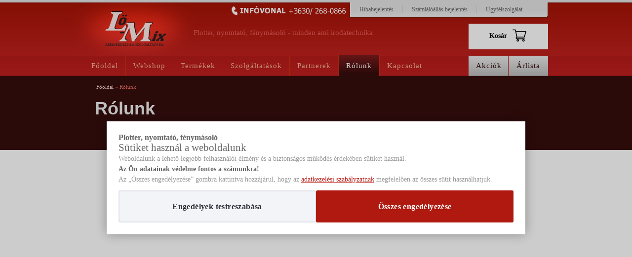

--- FILE ---
content_type: text/html; charset=UTF-8
request_url: https://plotter-nyomtato-fenymasolo.hu/rolunk/
body_size: 19759
content:
<!DOCTYPE html>
<html lang="hu">
<head>
    <script>
        window.dataLayer = window.dataLayer || [];
        function gtag(){
            dataLayer.push(arguments);
        }
        gtag('consent', 'default', {
            'ad_storage': 'denied',
            'ad_user_data': 'denied',
            'ad_personalization': 'denied',
            'analytics_storage': 'denied'
        });
    </script>
	<meta charset="UTF-8">
	<title>Rólunk | Plotter, nyomtató, fénymásoló Plotter, nyomtató, fénymásoló</title>
	<meta name="google-site-verification" content="T-NUC7PgJjxKf-AKxafxm1RiwzQPUfEwQTjaC8QQkyE">
	<meta name="robots" content="all">
	<meta name="revisit-after" content="7 days"> 
	<meta property="og:title" content="Plotter, nyomtató, fénymásoló - minden ami irodatechnika">
	<meta property="og:image" content="https://plotter-nyomtato-fenymasolo.hu/wp-content/themes/lomix/images/lomix_logo.jpg">
	<link href="https://plotter-nyomtato-fenymasolo.hu/favicon.ico" rel="shortcut icon" type="image/x-icon">
	
		<!-- All in One SEO Pro 4.9.3 - aioseo.com -->
	<meta name="description" content="Lö-Mix Kereskedelmi és Szolgáltató Kft. 2000-ben alakult, és irodatechnikai termékek értékesítésével, szervizelésével, kellékanyagok (papír, festék), valamint alkatrészek teljes körű ellátásával foglalkozik. Ezenfelül cégünk foglalkozik irodabútor, különféle irodai kellékek és papír-írószer forgalmazásával, számítógépes konfigurációk és nyomtatók értékesítésével, helyszínen történő karbantartásával és javításával valamint szoftver forgalmazással és telepítéssel. Munkatársaink már több mint 20 éves szakmai tapasztalatokkal rendelkeznek," />
	<meta name="robots" content="max-image-preview:large" />
	<link rel="canonical" href="https://plotter-nyomtato-fenymasolo.hu/rolunk/" />
	<meta name="generator" content="All in One SEO Pro (AIOSEO) 4.9.3" />
		<script type="application/ld+json" class="aioseo-schema">
			{"@context":"https:\/\/schema.org","@graph":[{"@type":"BreadcrumbList","@id":"https:\/\/plotter-nyomtato-fenymasolo.hu\/rolunk\/#breadcrumblist","itemListElement":[{"@type":"ListItem","@id":"https:\/\/plotter-nyomtato-fenymasolo.hu#listItem","position":1,"name":"Home","item":"https:\/\/plotter-nyomtato-fenymasolo.hu","nextItem":{"@type":"ListItem","@id":"https:\/\/plotter-nyomtato-fenymasolo.hu\/rolunk\/#listItem","name":"R\u00f3lunk"}},{"@type":"ListItem","@id":"https:\/\/plotter-nyomtato-fenymasolo.hu\/rolunk\/#listItem","position":2,"name":"R\u00f3lunk","previousItem":{"@type":"ListItem","@id":"https:\/\/plotter-nyomtato-fenymasolo.hu#listItem","name":"Home"}}]},{"@type":"Organization","@id":"https:\/\/plotter-nyomtato-fenymasolo.hu\/#organization","name":"Plotter, nyomtat\u00f3, f\u00e9nym\u00e1sol\u00f3","description":"Plotter, nyomtat\u00f3, f\u00e9nym\u00e1sol\u00f3","url":"https:\/\/plotter-nyomtato-fenymasolo.hu\/","logo":{"@type":"ImageObject","url":"https:\/\/plotter-nyomtato-fenymasolo.hu\/wp-content\/themes\/lomix\/images\/lomix_logo.jpg","@id":"https:\/\/plotter-nyomtato-fenymasolo.hu\/rolunk\/#organizationLogo"},"image":{"@id":"https:\/\/plotter-nyomtato-fenymasolo.hu\/rolunk\/#organizationLogo"}},{"@type":"WebPage","@id":"https:\/\/plotter-nyomtato-fenymasolo.hu\/rolunk\/#webpage","url":"https:\/\/plotter-nyomtato-fenymasolo.hu\/rolunk\/","name":"R\u00f3lunk | Plotter, nyomtat\u00f3, f\u00e9nym\u00e1sol\u00f3","description":"L\u00f6-Mix Kereskedelmi \u00e9s Szolg\u00e1ltat\u00f3 Kft. 2000-ben alakult, \u00e9s irodatechnikai term\u00e9kek \u00e9rt\u00e9kes\u00edt\u00e9s\u00e9vel, szervizel\u00e9s\u00e9vel, kell\u00e9kanyagok (pap\u00edr, fest\u00e9k), valamint alkatr\u00e9szek teljes k\u00f6r\u0171 ell\u00e1t\u00e1s\u00e1val foglalkozik. Ezenfel\u00fcl c\u00e9g\u00fcnk foglalkozik irodab\u00fator, k\u00fcl\u00f6nf\u00e9le irodai kell\u00e9kek \u00e9s pap\u00edr-\u00edr\u00f3szer forgalmaz\u00e1s\u00e1val, sz\u00e1m\u00edt\u00f3g\u00e9pes konfigur\u00e1ci\u00f3k \u00e9s nyomtat\u00f3k \u00e9rt\u00e9kes\u00edt\u00e9s\u00e9vel, helysz\u00ednen t\u00f6rt\u00e9n\u0151 karbantart\u00e1s\u00e1val \u00e9s jav\u00edt\u00e1s\u00e1val valamint szoftver forgalmaz\u00e1ssal \u00e9s telep\u00edt\u00e9ssel. Munkat\u00e1rsaink m\u00e1r t\u00f6bb mint 20 \u00e9ves szakmai tapasztalatokkal rendelkeznek,","inLanguage":"hu-HU","isPartOf":{"@id":"https:\/\/plotter-nyomtato-fenymasolo.hu\/#website"},"breadcrumb":{"@id":"https:\/\/plotter-nyomtato-fenymasolo.hu\/rolunk\/#breadcrumblist"},"datePublished":"2010-03-11T09:52:24+01:00","dateModified":"2010-05-04T08:01:59+02:00"},{"@type":"WebSite","@id":"https:\/\/plotter-nyomtato-fenymasolo.hu\/#website","url":"https:\/\/plotter-nyomtato-fenymasolo.hu\/","name":"Plotter, nyomtat\u00f3, f\u00e9nym\u00e1sol\u00f3","description":"Plotter, nyomtat\u00f3, f\u00e9nym\u00e1sol\u00f3","inLanguage":"hu-HU","publisher":{"@id":"https:\/\/plotter-nyomtato-fenymasolo.hu\/#organization"}}]}
		</script>
		<!-- All in One SEO Pro -->

<style id='wp-img-auto-sizes-contain-inline-css' type='text/css'>
img:is([sizes=auto i],[sizes^="auto," i]){contain-intrinsic-size:3000px 1500px}
/*# sourceURL=wp-img-auto-sizes-contain-inline-css */
</style>
<style id='classic-theme-styles-inline-css' type='text/css'>
/*! This file is auto-generated */
.wp-block-button__link{color:#fff;background-color:#32373c;border-radius:9999px;box-shadow:none;text-decoration:none;padding:calc(.667em + 2px) calc(1.333em + 2px);font-size:1.125em}.wp-block-file__button{background:#32373c;color:#fff;text-decoration:none}
/*# sourceURL=/wp-includes/css/classic-themes.min.css */
</style>
<link rel='stylesheet' id='contact-form-7-css' href='https://plotter-nyomtato-fenymasolo.hu/wp-content/plugins/contact-form-7/includes/css/styles.css?ver=6.1.4' type='text/css' media='all' />
<link rel='stylesheet' id='woocommerce-layout-css' href='https://plotter-nyomtato-fenymasolo.hu/wp-content/plugins/woocommerce/assets/css/woocommerce-layout.css?ver=10.4.3' type='text/css' media='all' />
<link rel='stylesheet' id='woocommerce-smallscreen-css' href='https://plotter-nyomtato-fenymasolo.hu/wp-content/plugins/woocommerce/assets/css/woocommerce-smallscreen.css?ver=10.4.3' type='text/css' media='only screen and (max-width: 768px)' />
<link rel='stylesheet' id='woocommerce-general-css' href='https://plotter-nyomtato-fenymasolo.hu/wp-content/plugins/woocommerce/assets/css/woocommerce.css?ver=10.4.3' type='text/css' media='all' />
<style id='woocommerce-inline-inline-css' type='text/css'>
.woocommerce form .form-row .required { visibility: visible; }
/*# sourceURL=woocommerce-inline-inline-css */
</style>
<link rel='stylesheet' id='html5blank-css' href='https://plotter-nyomtato-fenymasolo.hu/wp-content/themes/lomix/style.css?ver=2025.1.8_144605' type='text/css' media='all' />
<script type="text/javascript" id="woocommerce-google-analytics-integration-gtag-js-after">
/* <![CDATA[ */
/* Google Analytics for WooCommerce (gtag.js) */
					window.dataLayer = window.dataLayer || [];
					function gtag(){dataLayer.push(arguments);}
					// Set up default consent state.
					for ( const mode of [{"analytics_storage":"denied","ad_storage":"denied","ad_user_data":"denied","ad_personalization":"denied","region":["AT","BE","BG","HR","CY","CZ","DK","EE","FI","FR","DE","GR","HU","IS","IE","IT","LV","LI","LT","LU","MT","NL","NO","PL","PT","RO","SK","SI","ES","SE","GB","CH"]}] || [] ) {
						gtag( "consent", "default", { "wait_for_update": 500, ...mode } );
					}
					gtag("js", new Date());
					gtag("set", "developer_id.dOGY3NW", true);
					gtag("config", "G-VQSSFY3MM9", {"track_404":false,"allow_google_signals":false,"logged_in":false,"linker":{"domains":[],"allow_incoming":false},"custom_map":{"dimension1":"logged_in"}});
//# sourceURL=woocommerce-google-analytics-integration-gtag-js-after
/* ]]> */
</script>
<script type="text/javascript" src="https://plotter-nyomtato-fenymasolo.hu/wp-includes/js/jquery/jquery.min.js?ver=3.7.1" id="jquery-core-js"></script>
<script type="text/javascript" src="https://plotter-nyomtato-fenymasolo.hu/wp-includes/js/jquery/jquery-migrate.min.js?ver=3.4.1" id="jquery-migrate-js"></script>
<script type="text/javascript" src="https://plotter-nyomtato-fenymasolo.hu/wp-content/plugins/woocommerce/assets/js/jquery-blockui/jquery.blockUI.min.js?ver=2.7.0-wc.10.4.3" id="wc-jquery-blockui-js" defer="defer" data-wp-strategy="defer"></script>
<script type="text/javascript" id="wc-add-to-cart-js-extra">
/* <![CDATA[ */
var wc_add_to_cart_params = {"ajax_url":"/wp-admin/admin-ajax.php","wc_ajax_url":"/?wc-ajax=%%endpoint%%","i18n_view_cart":"Kos\u00e1r","cart_url":"https://plotter-nyomtato-fenymasolo.hu/kosar/","is_cart":"","cart_redirect_after_add":"no"};
//# sourceURL=wc-add-to-cart-js-extra
/* ]]> */
</script>
<script type="text/javascript" src="https://plotter-nyomtato-fenymasolo.hu/wp-content/plugins/woocommerce/assets/js/frontend/add-to-cart.min.js?ver=10.4.3" id="wc-add-to-cart-js" defer="defer" data-wp-strategy="defer"></script>
<script type="text/javascript" src="https://plotter-nyomtato-fenymasolo.hu/wp-content/plugins/woocommerce/assets/js/js-cookie/js.cookie.min.js?ver=2.1.4-wc.10.4.3" id="wc-js-cookie-js" defer="defer" data-wp-strategy="defer"></script>
<script type="text/javascript" id="woocommerce-js-extra">
/* <![CDATA[ */
var woocommerce_params = {"ajax_url":"/wp-admin/admin-ajax.php","wc_ajax_url":"/?wc-ajax=%%endpoint%%","i18n_password_show":"Jelsz\u00f3 megjelen\u00edt\u00e9se","i18n_password_hide":"Jelsz\u00f3 elrejt\u00e9se"};
//# sourceURL=woocommerce-js-extra
/* ]]> */
</script>
<script type="text/javascript" src="https://plotter-nyomtato-fenymasolo.hu/wp-content/plugins/woocommerce/assets/js/frontend/woocommerce.min.js?ver=10.4.3" id="woocommerce-js" defer="defer" data-wp-strategy="defer"></script>
	<style>
body.consent_modal_open{overflow:hidden;height:100vh}#bh_choices{--modal-mask: rgba(0, 0, 0, .4);--modal-shadow: 0 0 20px rgba(0, 0, 0, .4);--modal-max-width-page1: 800px;--modal-max-width-page2: 1100px;--modal-max-height: 100vh;--modal-text-color: black;--disabled-color: darkgray;--padding: 24px;--gap: 12px;--base-size: 16px;--heading-size: calc(var(--base-size) + 5px);--label-size: calc(var(--base-size) + 2px);--primary-bg-color: olive;--primary-color: white;--secondary-bg-color: #f2f4f8;--secondary-color: #2e3138;--link-color: var(--primary-bg-color,olive);width:-moz-fit-content;width:fit-content;max-height:var(--modal-max-height, 100vh);padding:0;box-shadow:var(--modal-shadow, 0 0 20px rgba(0, 0, 0, 0.4));font-size:var(--base-size, 16px);color:var(--modal-text-color, black);border:0;margin:auto}#bh_choices::backdrop{background-color:var(--modal-mask, rgba(0, 0, 0, 0.2))}#bh_choices .page{display:none}#bh_choices .page.active{display:flex;flex-flow:row wrap;align-content:flex-start;justify-content:flex-start;row-gap:var(--gap, 12px);-moz-column-gap:var(--gap, 12px);column-gap:var(--gap, 12px);padding:var(--padding, 24px)}#bh_choices .page#bh_consent_page1{max-width:var(--modal-max-width-page1, 800px)}#bh_choices .page#bh_consent_page2{max-width:var(--modal-max-width-page2, 1100px)}#bh_choices b,#bh_choices label{margin:0;padding:0}#bh_choices b.site-heading{flex:1 1 100%}#bh_choices b.page-heading{font-size:var(--heading-size, 24px);line-height:1.1}#bh_choices label{cursor:pointer;line-height:25px;font-size:var(--label-size, 18px);font-weight:500}#bh_choices input[disabled]+label{cursor:not-allowed}#bh_choices p{line-height:1.5;flex:1 1 100%}#bh_choices p a{color:var(--link-color, olive)}#bh_choices p a:focus{outline:none}#bh_choices p a:hover{color:var(--link-hv-color, green)}#bh_choices .row{display:flex;flex-flow:row nowrap;gap:8px;align-items:center}#bh_choices .consent-id{border-top:1px solid #dee1e8;padding-top:var(--gap, 12px)}#bh_choices .row{padding-top:var(--gap, 12px)}#bh_choices p:last-of-type{padding-bottom:var(--gap, 12px)}#bh_choices input[type=checkbox]{-webkit-appearance:none;-moz-appearance:none;position:relative;width:25px;min-width:25px;height:25px;border:3px solid var(--modal-text-color, black);margin:0;background:#fff;cursor:pointer}#bh_choices input[type=checkbox]:focus{outline-offset:2px;outline:0}#bh_choices input[type=checkbox]:after{content:"";opacity:0;display:block;left:5px;top:2px;position:absolute;width:7px;height:13px;border:3px solid var(--modal-text-color, black);border-top:0;border-left:0;transform:rotate(30deg);box-sizing:border-box}#bh_choices input[type=checkbox][disabled],#bh_choices input[type=checkbox][disabled]:after{border-color:var(--disabled-color, darkgray);opacity:1;cursor:not-allowed}#bh_choices input[type=checkbox]:checked{color:var(--modal-text-color, black)}#bh_choices input[type=checkbox]:checked:after{opacity:1}#bh_choices .button{outline:0 !important;font-weight:700;min-width:260px;max-width:none;text-align:center;text-decoration:none !important;padding:8px 0;background-color:var(--secondary-bg-color, black);color:var(--secondary-color, black);border:2px solid #dee1e8;border-radius:4px;flex:1 1 calc(50% - 16px);cursor:pointer}#bh_choices .button:hover{background-color:var(--secondary-color, black);color:var(--secondary-bg-color, black);border:2px solid var(--secondary-color, black)}#bh_choices .button.primary{background-color:var(--primary-bg-color, olive);border-color:var(--primary-bg-color, olive);color:var(--primary-color, white)}#bh_choices .button.primary:hover{background-color:var(--primary-color, black);color:var(--primary-bg-color, black);border:2px solid var(--primary-bg-color, black)}#bh_choices .button,#bh_choices a,#bh_choices input[type=checkbox]:after,#bh_choices #bh_choices{transition:all .25s ease-in-out}@media screen and (max-width: 1024px){#bh_choices{margin:auto 12px 12px;max-width:calc(100vw - 24px);max-height:calc(100vh - 24px);max-height:calc(100dvh - 24px);-webkit-overflow-scrolling:touch}#bh_choices .page.active{box-sizing:border-box;width:100%}}@media screen and (min-width: 541px){#bh_choices .primary{order:1}}/*# sourceMappingURL=bh-cookie-consent.css.map */#bh_choices{
	--modal-mask: rgba(0, 0, 0, .2);
    --modal-shadow: 0 0 20px 0 rgba(0,0,0,.3);
	--primary-bg-color: #b0190f;
	--primary-color: #ffffff;
	--link-color: #B71B14;
	--link-hv-color: #B71B14;
	--modal-text-color: #999;
	font-weight: 400;
	margin: auto;
}
#bh_choices input[type=checkbox]{
	padding: 0;
}
#bh_choices p{
	margin: 0;
	padding: 0;
	text-align: left;
}
#bh_choices .button{
	letter-spacing: .4px;
	border-radius: 3px;
	font-size: 16px;
	line-height: 45px;
	height: 65px;
	box-sizing: border-box;
	font-weight: 700;
	&:after{display:none}
}
#bh_choices p{
	margin:0;
	padding:0
}
#bh_choices label,
#bh_choices b{
	text-align: left;
	color: #666;
}
#bh_choices .page-heading{
	font-weight: 400;
	color: #666;
}
#bh_choices p{
	margin:0
}
#bh_choices p a:hover{
	color:var(--link-color);
	text-decoration: underline;
}
	</style>

    <style>
    .babelhal_imprint_block{display:grid!important;grid-template-columns: auto 1fr;column-gap:24px;row-gap:4px;width:fit-content;max-width:750px;line-height:1.5!important}
    .babelhal_imprint_block br{display: none!important}
    .babelhal_imprint_block_list_before_marker_title ul li::before{top: var(--marker_top_title,9px) !important;} 
    .babelhal_imprint_block_list_before_marker ul li::before{top: var(--marker_top,17px) !important;} 
    .babelhal_imprint_block ul li .babelhal_imprint_block__value + ul li{padding-bottom:0px!important;padding-top:0px!important;margin-top:8px !important;}
    .babelhal_imprint_block ul{margin-top:0px;margin-bottom:0px}
    .babelhal_imprint_block + .babelhal_imprint_block{margin-top:8px}
    .babelhal_imprint_block__label{}
    .babelhal_imprint_block__value{opacity:.8;}
    .babelhal_imprint_block__value--only{grid-column: 1/-1; opacity: 1;}
    .babelhal_imprint_block__value--only strong{font-size: inherit}
    .babelhal_imprint_block__value--highlighted{padding: 16px 24px 16px 72px;margin-top: 12px; margin-bottom: 0px; position: relative; background-position: 16px 16px;background-repeat: no-repeat;background-size: 44px;color: #27577d;border-radius: 8px;background-color: #FFF9D9;background-image:url("[data-uri]")}
    .babelhal_imprint_block__value--highlighted-2{padding: 16px 24px 16px 72px;margin-top: 12px; margin-bottom: 12px; position: relative; background-position: 16px 16px;background-repeat: no-repeat;background-size: 44px;color: #27577d;border-radius: 8px;background-color: #EEFAFD;background-image:url("[data-uri]")}
    .babelhal_imprint_block__value--highlighted-2::before{content:"";width:20px;height:10px;background-color:#EEFAFD;clip-path:polygon(0 100%, 50% 0, 100% 100%);position:absolute;top:-10px;left:30px;}
    @media screen and (max-width: 480px){
        .babelhal_imprint_block{row-gap:8px;}
    }
    .unique_email{display:inline-block;width:100%;white-space:nowrap;overflow:hidden;text-overflow:ellipsis;}
    .registered_sign{display:inline-block;transform:scale(1.6);transform-origin:bottom left;line-height:0;}
    </style><meta name="format-detection" content="telephone=no">
<link id='MediaRSS' rel='alternate' type='application/rss+xml' title='NextGEN Gallery RSS Feed' href='https://plotter-nyomtato-fenymasolo.hu/wp-content/plugins/nextgen-gallery/src/Legacy/xml/media-rss.php' />
	<noscript><style>.woocommerce-product-gallery{ opacity: 1 !important; }</style></noscript>
	<script type="text/javascript">
  window.___gcfg = {lang: 'hu'};
</script>
<!-- Google Analytics -->
<script>
	window.ga=window.ga||function(){(ga.q=ga.q||[]).push(arguments)};ga.l=+new Date;
	ga('create', 'UA-8734382-1', 'auto');
	ga('send', 'pageview');
</script>
<script async src='https://www.google-analytics.com/analytics.js'></script>
<!-- End Google Analytics -->
<!-- Global site tag (gtag.js) - Google Analytics -->
<script async src="https://www.googletagmanager.com/gtag/js?id=G-VQSSFY3MM9"></script>
<script>
	window.dataLayer = window.dataLayer || [];
	function gtag(){dataLayer.push(arguments);}
	gtag('js', new Date());
	gtag('config', 'G-VQSSFY3MM9'); // GA4
	gtag('config', 'AW-1013713271', {"allow_enhanced_conversions": true}); // ADs
</script>
<link rel='stylesheet' id='wc-blocks-style-css' href='https://plotter-nyomtato-fenymasolo.hu/wp-content/plugins/woocommerce/assets/client/blocks/wc-blocks.css?ver=wc-10.4.3' type='text/css' media='all' />
<style id='global-styles-inline-css' type='text/css'>
:root{--wp--preset--aspect-ratio--square: 1;--wp--preset--aspect-ratio--4-3: 4/3;--wp--preset--aspect-ratio--3-4: 3/4;--wp--preset--aspect-ratio--3-2: 3/2;--wp--preset--aspect-ratio--2-3: 2/3;--wp--preset--aspect-ratio--16-9: 16/9;--wp--preset--aspect-ratio--9-16: 9/16;--wp--preset--color--black: #000000;--wp--preset--color--cyan-bluish-gray: #abb8c3;--wp--preset--color--white: #ffffff;--wp--preset--color--pale-pink: #f78da7;--wp--preset--color--vivid-red: #cf2e2e;--wp--preset--color--luminous-vivid-orange: #ff6900;--wp--preset--color--luminous-vivid-amber: #fcb900;--wp--preset--color--light-green-cyan: #7bdcb5;--wp--preset--color--vivid-green-cyan: #00d084;--wp--preset--color--pale-cyan-blue: #8ed1fc;--wp--preset--color--vivid-cyan-blue: #0693e3;--wp--preset--color--vivid-purple: #9b51e0;--wp--preset--gradient--vivid-cyan-blue-to-vivid-purple: linear-gradient(135deg,rgb(6,147,227) 0%,rgb(155,81,224) 100%);--wp--preset--gradient--light-green-cyan-to-vivid-green-cyan: linear-gradient(135deg,rgb(122,220,180) 0%,rgb(0,208,130) 100%);--wp--preset--gradient--luminous-vivid-amber-to-luminous-vivid-orange: linear-gradient(135deg,rgb(252,185,0) 0%,rgb(255,105,0) 100%);--wp--preset--gradient--luminous-vivid-orange-to-vivid-red: linear-gradient(135deg,rgb(255,105,0) 0%,rgb(207,46,46) 100%);--wp--preset--gradient--very-light-gray-to-cyan-bluish-gray: linear-gradient(135deg,rgb(238,238,238) 0%,rgb(169,184,195) 100%);--wp--preset--gradient--cool-to-warm-spectrum: linear-gradient(135deg,rgb(74,234,220) 0%,rgb(151,120,209) 20%,rgb(207,42,186) 40%,rgb(238,44,130) 60%,rgb(251,105,98) 80%,rgb(254,248,76) 100%);--wp--preset--gradient--blush-light-purple: linear-gradient(135deg,rgb(255,206,236) 0%,rgb(152,150,240) 100%);--wp--preset--gradient--blush-bordeaux: linear-gradient(135deg,rgb(254,205,165) 0%,rgb(254,45,45) 50%,rgb(107,0,62) 100%);--wp--preset--gradient--luminous-dusk: linear-gradient(135deg,rgb(255,203,112) 0%,rgb(199,81,192) 50%,rgb(65,88,208) 100%);--wp--preset--gradient--pale-ocean: linear-gradient(135deg,rgb(255,245,203) 0%,rgb(182,227,212) 50%,rgb(51,167,181) 100%);--wp--preset--gradient--electric-grass: linear-gradient(135deg,rgb(202,248,128) 0%,rgb(113,206,126) 100%);--wp--preset--gradient--midnight: linear-gradient(135deg,rgb(2,3,129) 0%,rgb(40,116,252) 100%);--wp--preset--font-size--small: 13px;--wp--preset--font-size--medium: 20px;--wp--preset--font-size--large: 36px;--wp--preset--font-size--x-large: 42px;--wp--preset--spacing--20: 0.44rem;--wp--preset--spacing--30: 0.67rem;--wp--preset--spacing--40: 1rem;--wp--preset--spacing--50: 1.5rem;--wp--preset--spacing--60: 2.25rem;--wp--preset--spacing--70: 3.38rem;--wp--preset--spacing--80: 5.06rem;--wp--preset--shadow--natural: 6px 6px 9px rgba(0, 0, 0, 0.2);--wp--preset--shadow--deep: 12px 12px 50px rgba(0, 0, 0, 0.4);--wp--preset--shadow--sharp: 6px 6px 0px rgba(0, 0, 0, 0.2);--wp--preset--shadow--outlined: 6px 6px 0px -3px rgb(255, 255, 255), 6px 6px rgb(0, 0, 0);--wp--preset--shadow--crisp: 6px 6px 0px rgb(0, 0, 0);}:where(.is-layout-flex){gap: 0.5em;}:where(.is-layout-grid){gap: 0.5em;}body .is-layout-flex{display: flex;}.is-layout-flex{flex-wrap: wrap;align-items: center;}.is-layout-flex > :is(*, div){margin: 0;}body .is-layout-grid{display: grid;}.is-layout-grid > :is(*, div){margin: 0;}:where(.wp-block-columns.is-layout-flex){gap: 2em;}:where(.wp-block-columns.is-layout-grid){gap: 2em;}:where(.wp-block-post-template.is-layout-flex){gap: 1.25em;}:where(.wp-block-post-template.is-layout-grid){gap: 1.25em;}.has-black-color{color: var(--wp--preset--color--black) !important;}.has-cyan-bluish-gray-color{color: var(--wp--preset--color--cyan-bluish-gray) !important;}.has-white-color{color: var(--wp--preset--color--white) !important;}.has-pale-pink-color{color: var(--wp--preset--color--pale-pink) !important;}.has-vivid-red-color{color: var(--wp--preset--color--vivid-red) !important;}.has-luminous-vivid-orange-color{color: var(--wp--preset--color--luminous-vivid-orange) !important;}.has-luminous-vivid-amber-color{color: var(--wp--preset--color--luminous-vivid-amber) !important;}.has-light-green-cyan-color{color: var(--wp--preset--color--light-green-cyan) !important;}.has-vivid-green-cyan-color{color: var(--wp--preset--color--vivid-green-cyan) !important;}.has-pale-cyan-blue-color{color: var(--wp--preset--color--pale-cyan-blue) !important;}.has-vivid-cyan-blue-color{color: var(--wp--preset--color--vivid-cyan-blue) !important;}.has-vivid-purple-color{color: var(--wp--preset--color--vivid-purple) !important;}.has-black-background-color{background-color: var(--wp--preset--color--black) !important;}.has-cyan-bluish-gray-background-color{background-color: var(--wp--preset--color--cyan-bluish-gray) !important;}.has-white-background-color{background-color: var(--wp--preset--color--white) !important;}.has-pale-pink-background-color{background-color: var(--wp--preset--color--pale-pink) !important;}.has-vivid-red-background-color{background-color: var(--wp--preset--color--vivid-red) !important;}.has-luminous-vivid-orange-background-color{background-color: var(--wp--preset--color--luminous-vivid-orange) !important;}.has-luminous-vivid-amber-background-color{background-color: var(--wp--preset--color--luminous-vivid-amber) !important;}.has-light-green-cyan-background-color{background-color: var(--wp--preset--color--light-green-cyan) !important;}.has-vivid-green-cyan-background-color{background-color: var(--wp--preset--color--vivid-green-cyan) !important;}.has-pale-cyan-blue-background-color{background-color: var(--wp--preset--color--pale-cyan-blue) !important;}.has-vivid-cyan-blue-background-color{background-color: var(--wp--preset--color--vivid-cyan-blue) !important;}.has-vivid-purple-background-color{background-color: var(--wp--preset--color--vivid-purple) !important;}.has-black-border-color{border-color: var(--wp--preset--color--black) !important;}.has-cyan-bluish-gray-border-color{border-color: var(--wp--preset--color--cyan-bluish-gray) !important;}.has-white-border-color{border-color: var(--wp--preset--color--white) !important;}.has-pale-pink-border-color{border-color: var(--wp--preset--color--pale-pink) !important;}.has-vivid-red-border-color{border-color: var(--wp--preset--color--vivid-red) !important;}.has-luminous-vivid-orange-border-color{border-color: var(--wp--preset--color--luminous-vivid-orange) !important;}.has-luminous-vivid-amber-border-color{border-color: var(--wp--preset--color--luminous-vivid-amber) !important;}.has-light-green-cyan-border-color{border-color: var(--wp--preset--color--light-green-cyan) !important;}.has-vivid-green-cyan-border-color{border-color: var(--wp--preset--color--vivid-green-cyan) !important;}.has-pale-cyan-blue-border-color{border-color: var(--wp--preset--color--pale-cyan-blue) !important;}.has-vivid-cyan-blue-border-color{border-color: var(--wp--preset--color--vivid-cyan-blue) !important;}.has-vivid-purple-border-color{border-color: var(--wp--preset--color--vivid-purple) !important;}.has-vivid-cyan-blue-to-vivid-purple-gradient-background{background: var(--wp--preset--gradient--vivid-cyan-blue-to-vivid-purple) !important;}.has-light-green-cyan-to-vivid-green-cyan-gradient-background{background: var(--wp--preset--gradient--light-green-cyan-to-vivid-green-cyan) !important;}.has-luminous-vivid-amber-to-luminous-vivid-orange-gradient-background{background: var(--wp--preset--gradient--luminous-vivid-amber-to-luminous-vivid-orange) !important;}.has-luminous-vivid-orange-to-vivid-red-gradient-background{background: var(--wp--preset--gradient--luminous-vivid-orange-to-vivid-red) !important;}.has-very-light-gray-to-cyan-bluish-gray-gradient-background{background: var(--wp--preset--gradient--very-light-gray-to-cyan-bluish-gray) !important;}.has-cool-to-warm-spectrum-gradient-background{background: var(--wp--preset--gradient--cool-to-warm-spectrum) !important;}.has-blush-light-purple-gradient-background{background: var(--wp--preset--gradient--blush-light-purple) !important;}.has-blush-bordeaux-gradient-background{background: var(--wp--preset--gradient--blush-bordeaux) !important;}.has-luminous-dusk-gradient-background{background: var(--wp--preset--gradient--luminous-dusk) !important;}.has-pale-ocean-gradient-background{background: var(--wp--preset--gradient--pale-ocean) !important;}.has-electric-grass-gradient-background{background: var(--wp--preset--gradient--electric-grass) !important;}.has-midnight-gradient-background{background: var(--wp--preset--gradient--midnight) !important;}.has-small-font-size{font-size: var(--wp--preset--font-size--small) !important;}.has-medium-font-size{font-size: var(--wp--preset--font-size--medium) !important;}.has-large-font-size{font-size: var(--wp--preset--font-size--large) !important;}.has-x-large-font-size{font-size: var(--wp--preset--font-size--x-large) !important;}
/*# sourceURL=global-styles-inline-css */
</style>
</head>

<body class="wp-singular page-template page-template-tartalmi page-template-tartalmi-php page page-id-15 wp-theme-lomix theme-lomix woocommerce-no-js">
<dialog id="bh_choices" data-cookiename="bh-consent" data-cookiedomain="" data-cookieyes="" data-urlparam="bh-save-consent" data-expiredays="365" data-class="bh-show-consent-banner" data-error="Hozzájárulás mentése sikertelen." data-isbot="no">
<div id="bh_consent_page1" class="page active">
<b class="site-heading">Plotter, nyomtató, fénymásoló</b>
<b class="page-heading">Sütiket használ a weboldalunk</b>
<p>Weboldalunk a lehető legjobb felhasználói élmény és a biztonságos működés érdekében sütiket használ.</p>
<p><b>Az Ön adatainak védelme fontos a számunkra!</b></p>
<p>Az „Összes engedélyezése” gombra kattintva hozzájárul, hogy az <a target="_blank" href="https://plotter-nyomtato-fenymasolo.hu/felhasznalas-es-adatkezeles/">adatkezelési szabályzatnak</a> megfelelően az összes sütit használhatjuk.</p>
<a href="#" class="button primary" id="bh_allow_all1">Összes engedélyezése</a><a href="#" class="button" id="bh_set_details">Engedélyek testreszabása</a></div>
<div id="bh_consent_page2" class="page">
<b class="site-heading">Plotter, nyomtató, fénymásoló</b>
<b class="page-heading">Engedélyek testreszabása</b><p class="consent-heading">Az alábbiakban megváltoztathatja az egyes sütikategóriák beállításait:</p><div class="row"><input type="checkbox" id="bh_necessary" checked disabled>
<label for="bh_necessary">Elengedhetetlen sütik engedélyezése (mindig aktív)</label>
</div><p>Az <b>elengedhetetlen sütik</b> segítenek használhatóvá tenni a weboldalunkat azáltal, hogy engedélyeznek olyan alapvető funkciókat, mint az oldalon való navigáció és a weboldal biztonságos területeihez való hozzáférés. A weboldal ezen sütik nélkül nem tud megfelelően működni.</p>
<div class="row"><input type="checkbox" id="bh_statistics">
<label for="bh_statistics">Statisztikai sütik engedélyezése</label>
</div><p>A <b>statisztikai sütik</b> segítenek az adatok névtelen (anonim) formában való gyűjtésén és jelentésén keresztül a weboldal tulajdonosának abban, hogy megértse, hogyan lépnek interakcióba a látogatók a weboldallal. <a href="https://business.safety.google/privacy/" rel="noopener" target="_blank">Google adatvédelmi nyilatkozat</a></p>
<div class="row"><input type="checkbox" id="bh_marketing">
<label for="bh_marketing">Marketing sütik engedélyezése</label>
</div><p>A <b>marketingsütik</b>et a látogatók weboldal-tevékenységének nyomon követésére használjuk. A cél az, hogy releváns hirdetéseket tegyünk közzé az egyéni felhasználók számára, valamint aktivitásra buzdítsuk őket, ez pedig még értékesebbé teszi weboldalunkat a tartalmakat közzétevő és a harmadik fél hirdetők számára.</p>
<div class="row"><input type="checkbox" id="bh_allother">
<label for="bh_allother">Minden más süti engedélyezése</label>
</div><p>A fenti kategóriákba nem sorolt összes többi süti, amit a weboldal és az azon futó szolgáltatások használni szeretnének.</p>
<p class="consent-id"><b>Hozzájárulás azonosító:</b> <span id="bh_consent_id"></span></p>
<a href="#" class="button primary" id="bh_allow_all2">Összes engedélyezése</a><a href="#" class="button" id="bh_allow_selection">Beállítások mentése</a></div>
</dialog>
<script>
// süti beállítások mentésének kezelése

var BHCC = {};
BHCC.isOpen = false;
BHCC.cookieYesCookieName = 'cookieyes-consent';
BHCC.consent = {
	'given': false,
	'consent_id': '',
	'statistic': false,
	'marketing': false,
	'other': false
};


// base64 encode current time (microsecond accuracy)
BHCC.createConsentId = function () {
	return btoa(new Date().getTime());
};


// adatok küldése POST módszerrel
BHCC.doPostRequest = async function (url, data) {
	try {
		const response = await fetch(url, { method: 'POST', cache: 'no-cache', 'body': data });
		return response;
	}
	catch (error) {
		console.log(error);
	}
	return false;
};


BHCC.disableButtons = function () {
	document.getElementById('bh_allow_all1').disabled = true;
	document.getElementById('bh_set_details').disabled = true;
	document.getElementById('bh_allow_all2').disabled = true;
	document.getElementById('bh_allow_selection').disabled = true;
};


BHCC.enableButtons = function () {
	document.getElementById('bh_allow_all1').disabled = false;
	document.getElementById('bh_set_details').disabled = false;
	document.getElementById('bh_allow_all2').disabled = false;
	document.getElementById('bh_allow_selection').disabled = false;
};


BHCC.onSaveFailed = function () {
	alert(document.getElementById('bh_choices').dataset['error']);
	BHCC.enableButtons();
};


// mentést kiváltó gombra történt kattintás
BHCC.buttonClicked = function (e) {
	e.preventDefault();
	const buttonNodeId = e.target.id;
	console.log('hozzájárulás mentés kattintás, gomb: ' + buttonNodeId);
	BHCC.disableButtons();
	const urlParam = document.getElementById('bh_choices').dataset['urlparam'];
	const queryParams = new URLSearchParams(window.location.search);
	queryParams.set(urlParam, '');
	const url = location.protocol + '//' + location.host + location.pathname + '?' + queryParams.toString();
	const consent_id = document.getElementById('bh_consent_id').innerText;
	var statistics = (document.getElementById('bh_statistics').checked ? 1 : 0);
	var marketing = (document.getElementById('bh_marketing').checked ? 1 : 0);
	var other = (document.getElementById('bh_allother').checked ? 1 : 0);
	var lang_code = (document.documentElement.getAttribute('lang') || 'hu').substr(0, 2);
	if ('bh_allow_all1' === buttonNodeId || 'bh_allow_all2' === buttonNodeId) {
		statistics = 1;
		marketing = 1;
		other = 1;
		document.getElementById('bh_statistics').checked = true;
		document.getElementById('bh_marketing').checked = true;
		document.getElementById('bh_allother').checked = true;
	}
	const formData = new FormData();
	formData.append('consent_id', consent_id);
	formData.append('statistic', statistics);
	formData.append('marketing', marketing);
	formData.append('other', other);
	formData.append('lang_code', lang_code);
	const urlSearchParams = new URLSearchParams(formData);
	const promise = BHCC.doPostRequest(url, urlSearchParams);
	promise.then(function (response) {
		if (response?.ok) {
			// új süti érték beállítása
			urlSearchParams.delete('lang_code');
			urlSearchParams.append('created', new Date().toISOString());
			BHCC.setOurCookie(urlSearchParams.toString());
			// hozzájárulás adatok átadása a Google mérőkódnak
			BHCC.updateConsentForGoogle();
			// banner elrejtése
			BHCC.closeBanner();
		} else {
			BHCC.onSaveFailed();
		}
	}).catch(function (error) {
		console.warn(error.message);
		BHCC.onSaveFailed();
	});
};


BHCC.setCookie = function (cookieName, cookieValue) {
	const cookieDomain = document.getElementById('bh_choices').dataset['cookiedomain'];
	const expireDays = document.getElementById('bh_choices').dataset['expiredays'];
	// süti összerakása
	var cookieStr = cookieName + '=' + cookieValue;
	if (cookieDomain) {
		cookieStr += '; domain=' + cookieDomain;
		// régi sütit töröljük
		document.cookie = cookieName + "=;path=/;expires=Thu, 01 Jan 1970 00:00:01 GMT";
	}
	cookieStr += '; path=/';
	cookieStr += '; max-age=' + (expireDays * 60 * 60 * 24);
	// itt lehetne a HttpOnly, de azt csak a szerver oldal állíthatja be, és akkor js oldalon nem lehetne módosítani
	cookieStr += '; secure'; // csak HTTPS protokol esetén legyen küldve
	cookieStr += '; samesite=Lax'; // fontos: külső domain forrás miatt nem lehet Strict
	document.cookie = cookieStr;
};


BHCC.setOurCookie = function (cookieValue) {
	const cookieName = document.getElementById('bh_choices').dataset['cookiename'];
	BHCC.setCookie(cookieName, cookieValue);
	BHCC.readConsentFromCookie();
	if (document.getElementById('bh_choices').dataset['cookieyes']) {
		BHCC.setCookieYesCookie();
	}
};


BHCC.setCookieYesCookie = function () {
	var urlSearchParams = new URLSearchParams();
	urlSearchParams.append('consentid', BHCC.consent.consent_id);
	urlSearchParams.append('consent', 'yes'); // alapértelmezetten van hozzájárulás a mentésnél
	urlSearchParams.append('action', 'yes');
	urlSearchParams.append('necessary', 'yes'); // erről nem lehet nyilatkozni, mindig yes
	urlSearchParams.append('functional', BHCC.consent.other ? 'yes' : 'no');
	urlSearchParams.append('analytics', BHCC.consent.statistic ? 'yes' : 'no');
	urlSearchParams.append('performance', BHCC.consent.statistic ? 'yes' : 'no');
	urlSearchParams.append('advertisement', BHCC.consent.marketing ? 'yes' : 'no');
	urlSearchParams.append('lastRenewedDate', new Date().valueOf());
	BHCC.setCookie(BHCC.cookieYesCookieName, urlSearchParams.toString().replaceAll('=', ':').replaceAll('&', ','));
}


BHCC.readCookie = function (cookieName) {
	var matches = document.cookie.match('(^|;) ?' + cookieName + '=([^;]*)(;|$)');
	return (matches ? matches[2] : null);
}


BHCC.readConsentFromCookie = function () {
	const cookieName = document.getElementById('bh_choices').dataset['cookiename'];
	var value = BHCC.readCookie(cookieName);
	BHCC.consent.given = false;
	BHCC.consent.statistic = false;
	BHCC.consent.marketing = false;
	BHCC.consent.created = null;
	if (value) {
		BHCC.consent.given = true;
		const queryParams = new URLSearchParams(value);
		BHCC.consent.consent_id = queryParams.get('consent_id');
		if ('1' === queryParams.get('statistic')) {
			BHCC.consent.statistic = true;
		}
		if ('1' === queryParams.get('marketing')) {
			BHCC.consent.marketing = true;
		}
		if ('1' === queryParams.get('other')) {
			BHCC.consent.other = true;
		}
		if (queryParams.get('created')) {
			BHCC.consent.created = queryParams.get('created');
		}
		// ha a PHP nem tudta felismerni a sütiben a hozzájárulás azonosítót, de van, akkor betesszük a dom-ba
		// Ez olyankor fordul elő, ha külső helyről (pl webmail link) nyitjuk meg a weboldalt.
		if (!document.getElementById('bh_consent_id').innerText && queryParams.get('consent_id')) {
			document.getElementById('bh_consent_id').innerText = queryParams.get('consent_id');
		}
	}
	// Ha kell CookieYes süti és még nincs, akkor létrehozzuk
	if (document.getElementById('bh_choices').dataset['cookieyes'] && BHCC.readCookie(BHCC.cookieYesCookieName) === null) {
		BHCC.setCookieYesCookie();
	}
};


BHCC.moveConsentCookie = function () {
	// ha van már sütink, és egyedi süti domaint használunk, akkor átmásoljuk a süti értékét az új domain alá:
	// a régi sütit töröljük, az újat a már beolvasott beállítások alapján összerakjuk
	const cookieDomain = document.getElementById('bh_choices').dataset['cookiedomain'];
	const cookieHasNoDate = !BHCC.consent.created;
	if (!(BHCC.consent.given && (cookieDomain || cookieHasNoDate))) {
		return;
	}
	var urlSearchParams = new URLSearchParams();
	urlSearchParams.append('consent_id', BHCC.consent.consent_id);
	urlSearchParams.append('statistic', BHCC.consent.statistic ? '1' : '0');
	urlSearchParams.append('marketing', BHCC.consent.marketing ? '1' : '0');
	urlSearchParams.append('other', BHCC.consent.other ? '1' : '0');
	urlSearchParams.append('created', new Date().toISOString());
	BHCC.setOurCookie(urlSearchParams.toString());
};


BHCC.updateConsentForGoogle = function () {
	gtag('consent', 'update', {
		'ad_storage': (BHCC.consent.marketing ? 'granted' : 'denied'),
		'ad_user_data': (BHCC.consent.marketing ? 'granted' : 'denied'),
		'ad_personalization': (BHCC.consent.marketing ? 'granted' : 'denied'),
		'analytics_storage': (BHCC.consent.statistic ? 'granted' : 'denied' ),
	});
	if (!BHCC.consent.marketing || !BHCC.consent.statistic) {
		gtag('set', 'url_passthrough', true);
	}
};


BHCC.openBanner = function () {
	console.log('hozzájárulás banner megnyitása');
	BHCC.isOpen = true;
	document.getElementById('bh_choices').showModal();
	document.getElementById('bh_choices').scrollTop = 0;
	document.body.classList.add('consent_modal_open');
};


BHCC.closeBanner = function () {
	BHCC.isOpen = false;
	document.getElementById('bh_choices').close();
	document.body.classList.remove('consent_modal_open');
};


// gombok kezelése - 1. oldal
document.getElementById('bh_allow_all1').addEventListener('click', BHCC.buttonClicked, false);
document.getElementById('bh_set_details').addEventListener('click', function (e) {
	e.preventDefault();
	document.getElementById('bh_consent_page1').classList.remove('active');
	document.getElementById('bh_consent_page2').classList.add('active');
	document.getElementById('bh_choices').scrollTop = 0;
}, false);
// gombok kezelése - 2. oldal
document.getElementById('bh_allow_all2').addEventListener('click', BHCC.buttonClicked, false);
document.getElementById('bh_allow_selection').addEventListener('click', BHCC.buttonClicked, false);
// süti olvasása, ha van
BHCC.readConsentFromCookie();
// süti domain módostása nem üres érték esetén
BHCC.moveConsentCookie();
// ha még nincs hozzájárulás azonosító, akkor most létrehozzuk és megnyitjuk a bannert
if (!document.getElementById('bh_consent_id').innerText) {
	document.getElementById('bh_consent_id').innerText = BHCC.createConsentId();
	BHCC.openBanner();
}
// Esc-re ne záródjon be a modális ablak
document.addEventListener('keydown', function (e) {
	if ('Escape' === e.key && BHCC.isOpen) {
		e.preventDefault();
	}
});
// on document ready
document.addEventListener("DOMContentLoaded", function() {
	// süti beállítás banner felnyitása adott class-ra kattintás esetén
	const changeClassName = document.getElementById('bh_choices').dataset['class'];
	var nodes = document.querySelectorAll('.' + changeClassName);
	nodes.forEach(function (node) {
		node.addEventListener('click', function (e) {
			e.preventDefault();
			BHCC.openBanner();
		}, false)
	});
});

</script>
<div class="container">
    <div class="container_top">
        <div class="container_top_content">
            <div class="header_top">
                <div class="logo">
                    <a href="https://plotter-nyomtato-fenymasolo.hu" title="Plotter, nyomtató, fénymásoló"><img src="/wp-content/themes/lomix/images/lomix_logo.jpg" alt="Plotter, nyomtató, fénymásoló" width="124" height="70" /></a>                </div>
                <div class="header_top_menu">
                    <ul>
                    <li class="page_item page-item-43"><a href="https://plotter-nyomtato-fenymasolo.hu/ugyfelszolgalat-2/hibabejelentes/">Hibabejelentés</a></li>
<li class="page_item page-item-45"><a href="https://plotter-nyomtato-fenymasolo.hu/ugyfelszolgalat-2/szamlaloallas-bejelentes/">Számlálóállás bejelentés</a></li>
<li class="page_item page-item-41 page_item_has_children"><a href="https://plotter-nyomtato-fenymasolo.hu/ugyfelszolgalat-2/">Ügyfélszolgálat</a></li>
                    </ul>
                </div>
                <div class="szlogen">
                    <p>Plotter, nyomtató, fénymásoló - minden ami irodatechnika</p>
                </div>
				<div class="kosar">
					<a href="/kosar/">
						<span>Kosár</span>
						<span class="kosar-icon"></span>
					</a>
				</div>
                <div class="social">
                  <div id="googleplus">
                      <div class="g-plusone" data-annotation="none"></div>
                  </div>
				                  </div>
            </div>
            <div class="headermenu">
                <ul class="normal">
                    <li class="page_item page-item-2"><a href="https://plotter-nyomtato-fenymasolo.hu/">Főoldal</a></li>
<li class="page_item page-item-2719"><a href="https://plotter-nyomtato-fenymasolo.hu/webshop/">Webshop</a></li>
<li class="page_item page-item-7"><a href="https://plotter-nyomtato-fenymasolo.hu/termekek/">Termékek</a></li>
<li class="page_item page-item-9"><a href="https://plotter-nyomtato-fenymasolo.hu/szolgaltatasok/">Szolgáltatások</a></li>
<li class="page_item page-item-13"><a href="https://plotter-nyomtato-fenymasolo.hu/partnerek/">Partnerek</a></li>
<li class="page_item page-item-15 current_page_item"><a href="https://plotter-nyomtato-fenymasolo.hu/rolunk/" aria-current="page">Rólunk</a></li>
                    <li class="kapcsolat_link"><a href="#kapcsolat" title="Kapcsolat" rel="#modal_window" class="modalInput">Kapcsolat</a></li>
                </ul>
                <ul class="kiemelt">
                    <li class="page_item page-item-18"><a href="https://plotter-nyomtato-fenymasolo.hu/akciok/">Akciók</a></li>
<li class="page_item page-item-20"><a href="https://plotter-nyomtato-fenymasolo.hu/arlista/">Árlista</a></li>
                </ul>
            </div>
        </div>
    </div>
    <!-- end header -->

<div class="container_middle_top">
    <div class="container_middle_top_content">
    <p id="breadcrumbs"><a href="https://plotter-nyomtato-fenymasolo.hu/">Főoldal</a> &raquo; Rólunk</p><span class="big">Rólunk</span>
		
    </div>
</div>
</div><div class="container_middle_bottom">
    <div class="container_middle_bottom_content">
        <div class="container_middle_bottom_inner_content"> 
            <div class="content wide" id="post-15">
                <h1>Rólunk</h1>
                <h2>Lö-Mix Kereskedelmi és Szolgáltató Kft. 2000-ben alakult, és  irodatechnikai termékek értékesítésével, szervizelésével, kellékanyagok (papír, festék), valamint alkatrészek teljes körű ellátásával foglalkozik.</h2>
<p>Ezenfelül cégünk foglalkozik irodabútor, különféle irodai kellékek és papír-írószer forgalmazásával, számítógépes konfigurációk és nyomtatók értékesítésével, helyszínen történő karbantartásával és javításával valamint szoftver forgalmazással és telepítéssel.</p>
<p>Munkatársaink már több mint 20 éves szakmai tapasztalatokkal rendelkeznek, kitűnő munkájukkal, precíz, pontos helytállásukkal és cégünk kedvező áraival szolgálják ki partnereiket.</p>
<p>Cégünk versenyképes, a helyi igényekhez rugalmasan alkalmazkodó szolgáltatásaival, különböző Átalánydíjas szerződéssel, Full szerviz szerződéssel, Bérleti szerződéssel áll partnereink rendelkezésére.</p>
<p><strong>Tegyen próbára minket, legyen Ön is ügyfelünk!</strong></p>
<h2>Cégadatok:</h2>
<ul>
<li>LÖ-MIX Kereskedelmi és Szolgáltató Kft.</li>
<li>Cégjegyzékszám: 20-09-064528</li>
<li>Székhely: 8900 Zalaegerszeg, Zrínyi M. u. 35.</li>
<li>Adószám: 11999595-2-20</li>
<li>Pénzforgalmi jelszőszám: 11620004-34629900-20000003 </li>
<li>A pénzforgalmi jelzőszámot melyik bank kezeli: Erste Bank Zrt.</li>
</ul>
            </div>
            <br class="clear" />
	<div class="clear"></div>
	<div class="addthis_toolbox">
		<p><small>Hasznos volt a cikk? <b>Ossza meg másokkal is!</b></small></p>
		<a class="sharebutton addthis_button_facebook" title="Facebook" href="https://www.facebook.com/sharer/sharer.php?u=https%3A%2F%2Fplotter-nyomtato-fenymasolo.hu%2Frolunk%2F"><img src="/wp-content/themes/lomix/images/facebook.png" width="16" height="16" alt="f" /> <span>facebook</span></a>
		<a class="sharebutton addthis_button_twitter" title="Twitter" href="https://twitter.com/intent/tweet?text=R%C3%B3lunk&amp;url=https%3A%2F%2Fplotter-nyomtato-fenymasolo.hu%2Frolunk%2F&amp;related="><img src="/wp-content/themes/lomix/images/twitter.png" width="16" height="16" alt="t" /> <span>twitter</span></a>
	</div>
        </div>
    </div>
</div>



<!-- begin footer -->





<script type="speculationrules">
{"prefetch":[{"source":"document","where":{"and":[{"href_matches":"/*"},{"not":{"href_matches":["/wp-*.php","/wp-admin/*","/wp-content/uploads/*","/wp-content/*","/wp-content/plugins/*","/wp-content/themes/lomix/*","/*\\?(.+)"]}},{"not":{"selector_matches":"a[rel~=\"nofollow\"]"}},{"not":{"selector_matches":".no-prefetch, .no-prefetch a"}}]},"eagerness":"conservative"}]}
</script>
	<script type='text/javascript'>
		(function () {
			var c = document.body.className;
			c = c.replace(/woocommerce-no-js/, 'woocommerce-js');
			document.body.className = c;
		})();
	</script>
	<script type="text/javascript" src="https://www.googletagmanager.com/gtag/js?id=G-VQSSFY3MM9" id="google-tag-manager-js" data-wp-strategy="async"></script>
<script type="text/javascript" src="https://plotter-nyomtato-fenymasolo.hu/wp-includes/js/dist/hooks.min.js?ver=dd5603f07f9220ed27f1" id="wp-hooks-js"></script>
<script type="text/javascript" src="https://plotter-nyomtato-fenymasolo.hu/wp-includes/js/dist/i18n.min.js?ver=c26c3dc7bed366793375" id="wp-i18n-js"></script>
<script type="text/javascript" id="wp-i18n-js-after">
/* <![CDATA[ */
wp.i18n.setLocaleData( { 'text direction\u0004ltr': [ 'ltr' ] } );
//# sourceURL=wp-i18n-js-after
/* ]]> */
</script>
<script type="text/javascript" src="https://plotter-nyomtato-fenymasolo.hu/wp-content/plugins/woocommerce-google-analytics-integration/assets/js/build/main.js?ver=51ef67570ab7d58329f5" id="woocommerce-google-analytics-integration-js"></script>
<script type="text/javascript" src="https://plotter-nyomtato-fenymasolo.hu/wp-content/plugins/contact-form-7/includes/swv/js/index.js?ver=6.1.4" id="swv-js"></script>
<script type="text/javascript" id="contact-form-7-js-translations">
/* <![CDATA[ */
( function( domain, translations ) {
	var localeData = translations.locale_data[ domain ] || translations.locale_data.messages;
	localeData[""].domain = domain;
	wp.i18n.setLocaleData( localeData, domain );
} )( "contact-form-7", {"translation-revision-date":"2025-06-30 16:09:30+0000","generator":"GlotPress\/4.0.1","domain":"messages","locale_data":{"messages":{"":{"domain":"messages","plural-forms":"nplurals=2; plural=n != 1;","lang":"hu"},"This contact form is placed in the wrong place.":["Ez a kapcsolatfelv\u00e9teli \u0171rlap rossz helyre ker\u00fclt."],"Error:":["Hiba:"]}},"comment":{"reference":"includes\/js\/index.js"}} );
//# sourceURL=contact-form-7-js-translations
/* ]]> */
</script>
<script type="text/javascript" id="contact-form-7-js-before">
/* <![CDATA[ */
var wpcf7 = {
    "api": {
        "root": "https:\/\/plotter-nyomtato-fenymasolo.hu\/wp-json\/",
        "namespace": "contact-form-7\/v1"
    }
};
//# sourceURL=contact-form-7-js-before
/* ]]> */
</script>
<script type="text/javascript" src="https://plotter-nyomtato-fenymasolo.hu/wp-content/plugins/contact-form-7/includes/js/index.js?ver=6.1.4" id="contact-form-7-js"></script>
<script type="text/javascript" src="https://plotter-nyomtato-fenymasolo.hu/wp-content/plugins/woocommerce/assets/js/sourcebuster/sourcebuster.min.js?ver=10.4.3" id="sourcebuster-js-js"></script>
<script type="text/javascript" id="wc-order-attribution-js-extra">
/* <![CDATA[ */
var wc_order_attribution = {"params":{"lifetime":1.0e-5,"session":30,"base64":false,"ajaxurl":"https://plotter-nyomtato-fenymasolo.hu/wp-admin/admin-ajax.php","prefix":"wc_order_attribution_","allowTracking":true},"fields":{"source_type":"current.typ","referrer":"current_add.rf","utm_campaign":"current.cmp","utm_source":"current.src","utm_medium":"current.mdm","utm_content":"current.cnt","utm_id":"current.id","utm_term":"current.trm","utm_source_platform":"current.plt","utm_creative_format":"current.fmt","utm_marketing_tactic":"current.tct","session_entry":"current_add.ep","session_start_time":"current_add.fd","session_pages":"session.pgs","session_count":"udata.vst","user_agent":"udata.uag"}};
//# sourceURL=wc-order-attribution-js-extra
/* ]]> */
</script>
<script type="text/javascript" src="https://plotter-nyomtato-fenymasolo.hu/wp-content/plugins/woocommerce/assets/js/frontend/order-attribution.min.js?ver=10.4.3" id="wc-order-attribution-js"></script>
<script type="text/javascript" id="woocommerce-google-analytics-integration-data-js-after">
/* <![CDATA[ */
window.ga4w = { data: {"cart":{"items":[],"coupons":[],"totals":{"currency_code":"HUF","total_price":0,"currency_minor_unit":0}}}, settings: {"tracker_function_name":"gtag","events":["purchase","add_to_cart","remove_from_cart","view_item_list","select_content","view_item","begin_checkout"],"identifier":null,"currency":{"decimalSeparator":".","thousandSeparator":" ","precision":0}} }; document.dispatchEvent(new Event("ga4w:ready"));
//# sourceURL=woocommerce-google-analytics-integration-data-js-after
/* ]]> */
</script>
    <div class="container_bottom">
        <div class="container_bottom_content">
            <div class="footermenu">
                <ul>
                    <li class="page_item page-item-22"><a href="https://plotter-nyomtato-fenymasolo.hu/canon/">Canon</a></li>
<li class="page_item page-item-24"><a href="https://plotter-nyomtato-fenymasolo.hu/hp/">Hewlett-Packard</a></li>
<li class="page_item page-item-26"><a href="https://plotter-nyomtato-fenymasolo.hu/kyocera/">Kyocera</a></li>
<li class="page_item page-item-29"><a href="https://plotter-nyomtato-fenymasolo.hu/samsung/">Samsung</a></li>
<li class="page_item page-item-31"><a href="https://plotter-nyomtato-fenymasolo.hu/panasonic/">Panasonic</a></li>
<li class="page_item page-item-33"><a href="https://plotter-nyomtato-fenymasolo.hu/xerox/">Xerox</a></li>
                </ul>
            </div>
            
            <div class="footer_items">
				                <div class="footersubmenu">
					<div class="footer_datas">
						<p>
							<b>LÖ-MIX Kereskedelmi<br />
							és Szolgáltató Kft.</b><br />
							+36 92/ 598-964<br />
							+36 30/ 268-0866
						</p>
					</div>
                    <div class="box" id="box_1">
                        <ul class="ul_head">
                            <li class="page_item page-item-7"><a href="https://plotter-nyomtato-fenymasolo.hu/termekek/">Termékek</a></li>
                        </ul>
                        <ul>
                            <li class="page_item page-item-47 page_item_has_children"><a href="https://plotter-nyomtato-fenymasolo.hu/termekek/plotter-lfp-nyomtatok/">Plotter, LFP nyomtatók</a></li>
<li class="page_item page-item-49 page_item_has_children"><a href="https://plotter-nyomtato-fenymasolo.hu/termekek/fenymasolok/">Fénymásolók</a></li>
<li class="page_item page-item-51 page_item_has_children"><a href="https://plotter-nyomtato-fenymasolo.hu/termekek/dokumentum-scannerek/">Dokumentum szkennerek</a></li>
<li class="page_item page-item-53"><a href="https://plotter-nyomtato-fenymasolo.hu/termekek/multifunkcionalis-eszkozok/">Multifunkcionális eszközök</a></li>
<li class="page_item page-item-74 page_item_has_children"><a href="https://plotter-nyomtato-fenymasolo.hu/termekek/tonerek-tintapatronok/">Tonerek, tintapatronok</a></li>
<li class="page_item page-item-76"><a href="https://plotter-nyomtato-fenymasolo.hu/termekek/szamitastechnikai-eszkozok/">Számítástechnikai eszközök</a></li>
<li class="page_item page-item-78"><a href="https://plotter-nyomtato-fenymasolo.hu/termekek/egyeb-irodatechnikai-eszkozok/">Egyéb irodatechnikai eszközök</a></li>
<li class="page_item page-item-80"><a href="https://plotter-nyomtato-fenymasolo.hu/termekek/irodabutorok/">Irodabútorok</a></li>
                        </ul>
                    </div>
                    <div class="box" id="box_2">
                        <ul class="ul_head">
                            <li class="page_item page-item-9"><a href="https://plotter-nyomtato-fenymasolo.hu/szolgaltatasok/">Szolgáltatások</a></li>
                        </ul>
                        <ul>
                            <li class="page_item page-item-161"><a href="https://plotter-nyomtato-fenymasolo.hu/szolgaltatasok/uj-keszulek-ertekesites/">Új készülék értékesítés</a></li>
<li class="page_item page-item-163"><a href="https://plotter-nyomtato-fenymasolo.hu/szolgaltatasok/hasznalt-keszulek-ertekesites/">Használt készülék értékesítés</a></li>
<li class="page_item page-item-165"><a href="https://plotter-nyomtato-fenymasolo.hu/szolgaltatasok/lizing/">Lízing</a></li>
<li class="page_item page-item-167"><a href="https://plotter-nyomtato-fenymasolo.hu/szolgaltatasok/berles/">Bérlés</a></li>
<li class="page_item page-item-170"><a href="https://plotter-nyomtato-fenymasolo.hu/szolgaltatasok/ingyenes-hazhozszallitas/">Ingyenes házhoz szállítás</a></li>
<li class="page_item page-item-172"><a href="https://plotter-nyomtato-fenymasolo.hu/szolgaltatasok/helyszini-uzembe-helyezes/">Helyszíni üzembe helyezés</a></li>
<li class="page_item page-item-174"><a href="https://plotter-nyomtato-fenymasolo.hu/szolgaltatasok/helyszini-karbantartas/">Helyszíni karbantartás</a></li>
<li class="page_item page-item-176"><a href="https://plotter-nyomtato-fenymasolo.hu/szolgaltatasok/allapotfelmeres/">Állapotfelmérés</a></li>
<li class="page_item page-item-178"><a href="https://plotter-nyomtato-fenymasolo.hu/szolgaltatasok/javitas-szerviz/">Javítás (szerviz)</a></li>
<li class="page_item page-item-180"><a href="https://plotter-nyomtato-fenymasolo.hu/szolgaltatasok/szaktanacsadas/">Szaktanácsadás</a></li>
                        </ul>
                    </div>
                    <div class="box" id="box_3">
						<ul class="ul_head">
                            <li class="page_item page-item-2719"><a href="https://plotter-nyomtato-fenymasolo.hu/webshop/">Webshop</a></li>
                        </ul>
                        <ul class="ul_head">
                            <li class="page_item page-item-41"><a href="https://plotter-nyomtato-fenymasolo.hu/ugyfelszolgalat-2/">Ügyfélszolgálat</a></li>
                        </ul>
                        <ul>
                            <li class="page_item page-item-43"><a href="https://plotter-nyomtato-fenymasolo.hu/ugyfelszolgalat-2/hibabejelentes/">Hibabejelentés</a></li>
<li class="page_item page-item-45"><a href="https://plotter-nyomtato-fenymasolo.hu/ugyfelszolgalat-2/szamlaloallas-bejelentes/">Számlálóállás bejelentés</a></li>
                        </ul>
                        <ul class="ul_head">
                            <li class="page_item page-item-35"><a href="https://plotter-nyomtato-fenymasolo.hu/faq/">FAQ</a></li>
                        </ul>
                        <ul>
                            <li class="page_item page-item-2771"><a href="https://plotter-nyomtato-fenymasolo.hu/aszf/">Általános szerződési feltételek</a></li>
<li class="page_item page-item-1336"><a href="https://plotter-nyomtato-fenymasolo.hu/felhasznalas-es-adatkezeles/">Adatvédelmi szabályzat</a></li>
<li class="page_item page-item-3661"><a href="https://plotter-nyomtato-fenymasolo.hu/impresszum/">Impresszum</a></li>
<li class="bh-show-consent-banner"><a href="#">Süti beállítások</a></li>
                        </ul>
                    </div>
                </div>
            </div>
            
            <div class="footer_bottom_items">
                <div class="copyright">Copyright 2010 &copy; LÖ-MIX Kereskedelmi és Szolgáltató Kft. - Plotter, nyomtató, fénymásoló</div>
                <div class="created_by">
                
            <span style="" class="siteby">site by</span>
                <a href="https://babelhal.hu" title="Bábelhal Webstudio" target="_blank" rel="noopener nofollow" data-cat="Kapcsolat gombok" data-action="Kattintás" data-label="Bábelhal"><svg style="height: 12px;width:fit-content;aspect-ratio:94/14;" width="94" height="14" viewBox="0 0 94 14" fill="none" xmlns="http://www.w3.org/2000/svg">
                        <path d="M5.93774 11.746H3.15441V9.5306H5.93774C6.71707 9.5306 7.1624 10.0844 7.1624 10.6383C7.05107 11.1921 6.60574 11.746 5.93774 11.746ZM3.04307 5.76446H5.60374C6.71707 5.65369 7.05107 6.87214 6.49441 7.53676C6.27174 7.7583 6.04907 7.86907 5.60374 7.86907H3.04307V5.76446ZM8.27574 8.64445V8.31214C9.05507 7.97984 9.38907 7.20445 9.38907 6.3183C9.38907 4.54599 8.1644 3.54907 5.60374 3.54907H0.59375V13.8506H5.8264C8.38706 13.8506 9.72306 12.7429 9.72306 10.7491C9.72306 9.86291 9.1664 8.97676 8.27574 8.64445Z" fill="currentColor"/>
                        <path d="M18.6273 10.8598H15.6213L15.7326 10.6383L16.9573 7.97984H17.2913L18.5159 10.6383L18.6273 10.8598ZM16.9573 3.54907L11.6133 13.8506H14.3966L14.9533 12.6321H19.4066L19.9633 13.8506H22.7466L17.4026 3.54907H16.9573V3.54907Z" fill="currentColor"/>
                        <path d="M19.631 0.66915V0.226074H16.959L16.4023 2.55223V2.99531H17.961L19.631 0.66915Z" fill="currentColor"/>
                        <path d="M30.5432 11.746H27.7599V9.5306H30.5432C31.3226 9.5306 31.7679 10.0844 31.7679 10.6383C31.7679 11.1921 31.3226 11.746 30.5432 11.746ZM27.7599 5.76446H30.3206C31.4339 5.65369 31.7679 6.87214 31.2112 7.53676C30.9886 7.7583 30.7659 7.86907 30.3206 7.86907H27.7599V5.76446ZM32.9926 8.64445V8.31214C33.7719 7.97984 34.1059 7.20445 34.1059 6.3183C34.1059 4.54599 32.8812 3.54907 30.3206 3.54907H25.1992V13.8506H30.4319C32.9926 13.8506 34.3286 12.7429 34.3286 10.7491C34.4399 9.86291 33.8832 8.97676 32.9926 8.64445Z" fill="currentColor"/>
                        <path d="M37.8906 13.8506H46.018V11.746H40.34V9.64138H44.7933V7.7583H40.34V5.76446H46.018V3.54907H37.8906V13.8506Z" fill="currentColor"/>
                        <path d="M51.9181 3.54907H49.3574V13.8506H57.0394V11.746H51.9181V3.54907Z" fill="currentColor"/>
                        <path d="M67.057 7.86907H62.6036V3.54907H60.043V13.8506H62.6036V9.86291H67.057V13.8506H69.5063V3.54907H67.057V7.86907Z" fill="currentColor"/>
                        <path d="M79.1956 10.8598H76.1896L76.301 10.6383L77.5256 7.97984H77.637L78.8616 10.6383L79.1956 10.8598ZM77.5256 3.54907L72.1816 13.8506H74.965L75.5216 12.6321H79.975L80.5316 13.8506H83.315L77.971 3.54907H77.5256V3.54907Z" fill="currentColor"/>
                        <path d="M88.3243 11.746V3.54907H85.7637V13.8506H93.4456V11.746H88.3243Z" fill="currentColor"/>
                        </svg>
</a>                    <!-- site by:
                    <a href="http://2pixels.hu/" target="_blank" rel="nofollow">2PIXELS</a>
                    <img src="/wp-content/themes/lomix/images/icon-plus.svg">
                    <a href="https://babelhal.hu/" target="_blank" rel="nofollow">BÁBELHAL</a> -->
                </div>
            </div>
        </div>
    </div>
</div>
<div class="modal" id="modal_window"> 
    <div class="close"></div>
    <div class="modal_content" id="modal_content">
		<div class="ajanlatkeres_form">
			<h2>Ajánlatkérés</h2>
<p>Kérjük töltse ki az alábbi mezõket, majd kattintson a &#8222;Elküldés&#8221; gombra!<br />
Munkatársaink a lehetõ leggyorsabban válaszolnak kérésére!</p>

<div class="wpcf7 no-js" id="wpcf7-f2710-p15-o1" lang="hu-HU" dir="ltr" data-wpcf7-id="2710">
<div class="screen-reader-response"><p role="status" aria-live="polite" aria-atomic="true"></p> <ul></ul></div>
<form action="/rolunk/#wpcf7-f2710-p15-o1" method="post" class="wpcf7-form init" aria-label="Kapcsolatfelvételi űrlap" novalidate="novalidate" data-status="init">
<fieldset class="hidden-fields-container"><input type="hidden" name="_wpcf7" value="2710" /><input type="hidden" name="_wpcf7_version" value="6.1.4" /><input type="hidden" name="_wpcf7_locale" value="hu_HU" /><input type="hidden" name="_wpcf7_unit_tag" value="wpcf7-f2710-p15-o1" /><input type="hidden" name="_wpcf7_container_post" value="15" /><input type="hidden" name="_wpcf7_posted_data_hash" value="" />
</fieldset>
<div data-id="hidemeplease" class="row hideifnojs hidemeplease"><label>Name</label><span class="wpcf7-form-control-wrap"><input type="text" data-id="spmtrp" name="spmtrp" value="not empty :-("></span></div><script>
				var hide = document.querySelectorAll('[data-id="hidemeplease"]'),
					spm = document.querySelectorAll('[data-id="spmtrp"]'),
					i = 0;
				for (i = 0; i < hide.length; i += 1) {
				    hide[i].style.display='none';
				}
				for (i = 0; i < spm.length; i += 1) {
				    spm[i].setAttribute('value', '');
				}
			</script><div class="grid">
	<div class="row">
		<p><label for="cf2_field_1">Név, cégnév: *</label><span class="wpcf7-form-control-wrap" data-name="nev"><input size="40" maxlength="400" class="wpcf7-form-control wpcf7-text wpcf7-validates-as-required single" id="cf2_field_1" aria-required="true" aria-invalid="false" value="" type="text" name="nev" /></span>
		</p>
	</div>
	<div class="row">
		<p><label for="cf2_field_2">E-mail cím: *</label><span class="wpcf7-form-control-wrap" data-name="mail"><input size="40" maxlength="400" class="wpcf7-form-control wpcf7-email wpcf7-validates-as-required wpcf7-text wpcf7-validates-as-email single" id="cf2_field_2" aria-required="true" aria-invalid="false" value="" type="email" name="mail" /></span>
		</p>
	</div>
	<div class="row">
		<p><label for="cf2_field_3">Telefonszám: *</label><span class="wpcf7-form-control-wrap" data-name="telefonszam"><input size="40" maxlength="400" class="wpcf7-form-control wpcf7-tel wpcf7-validates-as-required wpcf7-text wpcf7-validates-as-tel single" id="cf2_field_3" aria-required="true" aria-invalid="false" placeholder="+36" value="" type="tel" name="telefonszam" /></span>
		</p>
	</div>
	<div class="row row3">
		<p><label for="cf2_field_4">Üzenet</label><span class="wpcf7-form-control-wrap" data-name="uzenet"><textarea cols="40" rows="10" maxlength="2000" class="wpcf7-form-control wpcf7-textarea area" id="cf2_field_4" aria-invalid="false" name="uzenet"></textarea></span>
		</p>
	</div>
	<div class="row">
		<p>Az űrlap elküldésével Ön elfogadja az <a href="/felhasznalas-es-adatkezeles/" title="Adatkezelési tájékoztató" target="_blank">Adatkezelési tájékoztató</a>t.
		</p>
	</div>
	<div class="row">
		<p><input class="wpcf7-form-control wpcf7-submit has-spinner sendbutton" type="submit" value="Elküldés" />
		</p>
	</div>
</div><div class="wpcf7-response-output" aria-hidden="true"></div>
</form>
</div>

		</div>
		<div class="kapcsolat_form">
			<h2>Kapcsolatfelvétel</h2>
<p>Kérjük töltse ki az alábbi mezõket, majd kattintson a &#8222;Elküldés&#8221; gombra!<br />
Munkatársaink a lehetõ leggyorsabban válaszolnak kérésére!</p>

<div class="wpcf7 no-js" id="wpcf7-f2709-p15-o2" lang="hu-HU" dir="ltr" data-wpcf7-id="2709">
<div class="screen-reader-response"><p role="status" aria-live="polite" aria-atomic="true"></p> <ul></ul></div>
<form action="/rolunk/#wpcf7-f2709-p15-o2" method="post" class="wpcf7-form init" aria-label="Kapcsolatfelvételi űrlap" novalidate="novalidate" data-status="init">
<fieldset class="hidden-fields-container"><input type="hidden" name="_wpcf7" value="2709" /><input type="hidden" name="_wpcf7_version" value="6.1.4" /><input type="hidden" name="_wpcf7_locale" value="hu_HU" /><input type="hidden" name="_wpcf7_unit_tag" value="wpcf7-f2709-p15-o2" /><input type="hidden" name="_wpcf7_container_post" value="15" /><input type="hidden" name="_wpcf7_posted_data_hash" value="" />
</fieldset>
<div data-id="hidemeplease" class="row hideifnojs hidemeplease"><label>Name</label><span class="wpcf7-form-control-wrap"><input type="text" data-id="spmtrp" name="spmtrp" value="not empty :-("></span></div><script>
				var hide = document.querySelectorAll('[data-id="hidemeplease"]'),
					spm = document.querySelectorAll('[data-id="spmtrp"]'),
					i = 0;
				for (i = 0; i < hide.length; i += 1) {
				    hide[i].style.display='none';
				}
				for (i = 0; i < spm.length; i += 1) {
				    spm[i].setAttribute('value', '');
				}
			</script><div class="grid">
	<div class="row">
		<p><label for="cf_field_1">Név, cégnév: *</label><span class="wpcf7-form-control-wrap" data-name="nev"><input size="40" maxlength="400" class="wpcf7-form-control wpcf7-text wpcf7-validates-as-required single" id="cf_field_1" aria-required="true" aria-invalid="false" value="" type="text" name="nev" /></span>
		</p>
	</div>
	<div class="row">
		<p><label for="cf_field_2">E-mail cím: *</label><span class="wpcf7-form-control-wrap" data-name="mail"><input size="40" maxlength="400" class="wpcf7-form-control wpcf7-email wpcf7-validates-as-required wpcf7-text wpcf7-validates-as-email single" id="cf_field_2" aria-required="true" aria-invalid="false" value="" type="email" name="mail" /></span>
		</p>
	</div>
	<div class="row">
		<p><label for="cf_field_3">Telefonszám: *</label><span class="wpcf7-form-control-wrap" data-name="telefonszam"><input size="40" maxlength="400" class="wpcf7-form-control wpcf7-tel wpcf7-validates-as-required wpcf7-text wpcf7-validates-as-tel single" id="cf_field_3" aria-required="true" aria-invalid="false" placeholder="+36" value="" type="tel" name="telefonszam" /></span>
		</p>
	</div>
	<div class="row row3">
		<p><label for="cf_field_4">Üzenet</label><span class="wpcf7-form-control-wrap" data-name="uzenet"><textarea cols="40" rows="10" maxlength="2000" class="wpcf7-form-control wpcf7-textarea area" id="cf_field_4" aria-invalid="false" name="uzenet"></textarea></span>
		</p>
	</div>
	<div class="row">
		<p>Az űrlap elküldésével Ön elfogadja az <a href="/felhasznalas-es-adatkezeles/" title="Adatkezelési tájékoztató" target="_blank">Adatkezelési tájékoztató</a>t.
		</p>
	</div>
	<div class="row">
		<p><input class="wpcf7-form-control wpcf7-submit has-spinner sendbutton" type="submit" value="Elküldés" />
		</p>
	</div>
</div><div class="wpcf7-response-output" aria-hidden="true"></div>
</form>
</div>

		</div>
    </div>
</div>
<script src="/wp-content/themes/lomix/js/overlay.js"></script>
<script src="/wp-content/themes/lomix/js/overlay.apple.js"></script>
<script src="/wp-content/themes/lomix/js/scrollable.js"></script>
<script src="/wp-content/themes/lomix/js/scrollable.autoscroll.js"></script>
<script src="/wp-content/themes/lomix/js/scrollable.navigator.js"></script>
<script src="/wp-content/themes/lomix/js/lomix.js?ver=2024.06.19_09.30"></script>
</body>
</html>

--- FILE ---
content_type: text/css
request_url: https://plotter-nyomtato-fenymasolo.hu/wp-content/themes/lomix/style.css?ver=2025.1.8_144605
body_size: 6873
content:
/*
Theme Name: Lömix
Theme URI: http://wordpress.org/
Description: Lömix design.
Version: 1.0
Author: MKM
Tags: mantle color

Default WordPress by Dave Shea || http://mezzoblue.com
Modifications by Matthew Mullenweg || http://photomatt.net
This is just a basic layout, with only the bare minimum defined.
Please tweak this and make it your own. :)
*/
/* CSS Document */
* {
    padding: 0;
    margin: 0;
    border: none;
    outline: none;
}
.clear {
    clear: both;
}
h1, h2, h3, h4, h5, h6, h7 {
    font-weight: normal;
}
body {
    width: 100%;
    height: 100%;
    text-align: center;
    font-family: Tahoma;
    font-size: 14px;
}
p {
    margin: 0;
    font-family: Tahoma;
    font-size: 14px;
}
iframe[name="google_conversion_frame"]{float:left;height:0;}
.container {
    width: 100%;
    margin: 0;
    height: 100%;
    position: relative;
    text-align: center;
    padding: 0;
    border: 0;
}
    .container_top {
        width: 100%;
        background: url('images/header_container_bg.jpg') top left repeat-x;
        display: block;
        text-align: center;
        height: 154px;
        
    }
        .container_top_content {
            width: 990px;
            margin: 0 auto;
            background: url('images/header_container_content_bg.jpg') top left no-repeat;
            display: block;
            text-align: left;
            height: 100%;
        }
            .header_top {
                height: 111px;
                display: block;
            }
                .header_top .logo {
                    padding: 23px 29px 18px 68px;
                    width: 124px;
                    height: 70px;
                    float: left;
                }
                    .header_top .logo a {
                        width: 124px;
                        height: 70px;
                        display: block;
                    }
                .header_top_menu {
                    height: 14px;
                    padding: 11px 0 11px 565px;
                    text-align: left;
                }
                    .header_top_menu ul {
                        padding: 0;
                        margin: 0;
                    }
                    .header_top_menu ul li {
                        float: left;
                        display: block;
                        border-left: 1px solid #d2d2d2;
                        padding: 0 18px;
                    }
                    .header_top_menu ul li:first-child {
                        border-left: 0px;
                    }
                    .header_top_menu ul li a {
                        font-size: 12px;
                        color: #666;
                        text-decoration: none;
                        line-height: 14px;
                    }
                    .header_top_menu ul li a:hover {
                        color: #A02A00;
                    }
                    .header_top_menu ul li.current_page_item a {
                        color: #A02A00;
                        text-decoration: underline;
                    }
                    
                .header_top .szlogen {
                    /* width: 600px; */
                    width: 557px;
                    padding: 9px 0 18px 26px;
                    float: left;
                }
                .header_top .szlogen p {
					padding: 12px 0;
					line-height: 18px;
					color: #E95F5A;
					font-size: 15px;
				}
				.header_top .kosar {
					float: right;
					background: white;
					margin: 12px 25px 0 0;
					width: 161px;
					text-align: center;
				}
				.header_top .kosar a{
					display: block;
					color: black;
					text-decoration: none;
					padding: 10px 20px;
				}
				.header_top .kosar a:hover{
					background-color:black;
					color:#fff;
				}
				.header_top .kosar a > span{
					font-weight: bold;
				}
				.header_top a .kosar-icon {
					background: url(images/cart.svg) top left no-repeat;
					background-size: 32px 28px;
					display: inline-block;
					width: 32px;
					height: 32px;
					vertical-align: middle;
					margin-left: 5px;
				}
				.header_top a:hover .kosar-icon{
					filter:invert(1)!important;
				}
            .header_top .social {
              position: relative;
              display: block;
              right: 25px;  
              top: 25px;             
            }
            .header_top .like {
              display: inline-block;
              float: right;  
              padding-right: 5px;             
            }
            html[xmlns*=""] .header_top .social{  top: 15px!important;}

            #googleplus {
              display: inline-block;
              float: right; 
              margin-right: 2px;       
            }
            .headermenu {
                margin: 0;
                padding: 0 0 0 25px;
                text-align: left;
            }
            .headermenu ul {
                margin: 0;
                padding: 0;
                display: inline-block;
            }
            .headermenu ul.normal {
                width: 774px;
            }
            .headermenu ul.kiemelt {
                padding-top: 0px;
            }
            .headermenu ul.kiemelt li {
                border: none;
                width: 80px;
                margin-left: 1px;
            }
            .headermenu ul.kiemelt li a{
                color: #360C0C;
                background: url('images/kiemelt_bg.jpg') 0 0 no-repeat;
            }
            .headermenu ul.kiemelt li a:hover {
                color: #360C0C;
                background-position: 0 -43px;
            }
            .headermenu ul li {
                float: left;
                display: block;
                height: 43px;
                border-right: 1px solid #cd300f;
            }
            .headermenu ul li.kapcsolat_link {
                border-right: none;
            }
            .headermenu ul li a {
                font-family: Tahoma;
                font-size: 15px;
                color: #F8B69A;
                display: block;
                text-align: center;
                line-height: 41px;
                padding: 2px 15px 0 15px;
                text-decoration: none;
                letter-spacing: 1px;
            }
            .headermenu ul li a:hover {
                /*background: url('images/headermenu_menuitem_hover.jpg') bottom center no-repeat;*/
                color: #FFF;
            }
            .headermenu ul li.current_page_item a,
            .headermenu ul li.current_page_parent a,
            .headermenu ul li.current_page_ancestor a{
                background: url('images/headermenu_menuitem_active.jpg') bottom center repeat-x;
                color: #FFF;
            }
            .headermenu ul.kiemelt li.current_page_item a,
            .headermenu ul.kiemelt li.current_page_parent a,
            .headermenu ul.kiemelt li.current_page_ancestor a{
                color: #360C0C;
                background: url('images/kiemelt_bg.jpg') 0 -43px no-repeat;
            }
    .container_middle_top {
        width: 100%;
        background: #360c0c;
        display: block;
        text-align: center;
        height: 150px;
        
    }
    .container_middle_top_main {
        width: 100%;
        background: #681717;
        display: block;
        text-align: center;
        height: 340px;
    }
        .container_middle_top_main .container_middle_top_content {
            width: 990px;
            margin: 0 auto;
            display: block;
            text-align: left;
            height: 100%;
            background: url('images/rotator_bg.jpg') top left repeat-y;
            position: relative;
        }
        .container_middle_top_content {
            width: 990px;
            margin: 0 auto;
            display: block;
            text-align: left;
            height: 100%;
            position: relative;
        }
            #breadcrumbs {
                font-size: 11px;
                color: #EB6C67;
                padding: 0 0 0 50px;
                line-height: 45px;
            }
            #breadcrumbs a {
                color: #F9D6D2;
                text-decoration: none;
            }
            .container_middle_top_content .big {
                padding-left: 47px;
                font-family: Helvetica;
                font-size: 36px;
                font-weight: bold;
                color: #EFEFEF;
            }
            .container_middle_top_content p {
                padding-left: 50px;
                font-size: 14px;
                color: #ccc;
                line-height: 19px;
            }
            /*.kerjen_ajanlatot {
                position: absolute;
                top: 0px;
                left: 670px;
                width: 374px;
                height: 226px;
                display: block;
                overflow: hidden;
                background: url('images/kerjen_ajanlatot_absolute.png') top left no-repeat;
            }*/
            .kerjen_ajanlatot {
                position: absolute;
                top: 163px;
                left: 50%;
                width: 50%;
                min-width: 445px; 
                height: 226px;
                display: block;
                overflow: hidden;
                background: transparent;
            }
            .kerjen_ajanlatot_inner {
                background: url('images/kerjen_ajanlatot_absolute.png') top left no-repeat;
                width: 359px;
                height: 196px;
                display: block;
                margin-left: 190px;
                position: relative;
            }
            .kerjen_ajanlatot_inner a {
                position: absolute;
                width: 200px;
                height: 25px;
                display: block;
                top: 114px;
                left: 66px;
                text-decoration: none;
            }
    .container_middle_bottom {
        width: 100%;
        background: #eeeeee url('images/content_container_bg.jpg') top left repeat-x;
        display: block;
        text-align: center;
        min-height: 440px;
        height: auto;
    }
        .container_middle_bottom_content {
            width: 990px;
            background: url('images/container_middle_bottom_content.png') top left no-repeat;
            margin: 0 auto;
            display: block;
            text-align: left;
            height: 100%;
            min-height: 453px;
            padding-top: 5px;
        }
            .container_middle_bottom_inner_content {
                margin: 0 auto;
                width: 940px;
                display: block;
                text-align: left;
                height: 100%;
                background: #fff;
                min-height: 453px;
            }
                .submenu {
                    float: left;
                    width: 237px;
                    min-height: 453px;
                    background: url('images/submenu_bg.jpg') top left no-repeat;
                }
                    .submenu ul {
                        margin: 0;
                        padding: 25px 0px 0 2px;
                    }
                    .submenu ul li {
                        list-style-type: none;
                    }
                    .submenu ul li a {
                        font-family: Tahoma;
                        font-size: 15px;
                        color: #999999;
                        line-height: 21px;
                        text-decoration: none;
                        padding: 8px 0 8px 32px;
                        display: block;
                        
                        border-bottom: 1px solid #ecebea;
                    }
                    .submenu ul li.page-item-47 a,
                    .submenu ul li.page-item-49 a,
                    .submenu ul li.page-item-51 a {
                        background: url('images/plus.png') 16px 16px no-repeat;
                    }
                    .submenu ul li.page-item-47.current_page_item a,
                    .submenu ul li.page-item-49.current_page_item a,
                    .submenu ul li.page-item-51.current_page_item a,
                    .submenu ul li.page-item-47.current_page_parent a,
                    .submenu ul li.page-item-49.current_page_parent a,
                    .submenu ul li.page-item-51.current_page_parent a,
                    .submenu ul li.page-item-47.current_page_ancestor a,
                    .submenu ul li.page-item-49.current_page_ancestor a,
                    .submenu ul li.page-item-51.current_page_ancestor a {
                        background: url('images/minus.png') 16px 16px no-repeat;
                    }
                    .submenu ul li.page-item-47.current_page_item ul li a,
                    .submenu ul li.page-item-49.current_page_item ul li a,
                    .submenu ul li.page-item-51.current_page_item ul li a,
                    .submenu ul li.page-item-47.current_page_parent ul li a,
                    .submenu ul li.page-item-49.current_page_parent ul li a,
                    .submenu ul li.page-item-51.current_page_parent ul li a,
                    .submenu ul li.page-item-47.current_page_ancestor ul li a,
                    .submenu ul li.page-item-49.current_page_ancestor ul li a,
                    .submenu ul li.page-item-51.current_page_ancestor ul li a {
                        background: none;
                    }
                    
                    
                    .submenu ul li.current_page_item,
                    .submenu ul li.current_page_parent,
                    .submenu ul li.current_page_ancestor {
                        background: url('images/submenu_li_active_bg.png') 226px 10px no-repeat;
                    }
                    
                    .submenu ul li a:hover,
                    .submenu ul li.current_page_item a,
                    .submenu ul li.current_page_parent a,
                    .submenu ul li.current_page_ancestor a,
                    .submenu ul li.current_page_parent ul li.current_page_item a,
                    .submenu ul li.current_page_ancestor ul li.current_page_parent a {
                        color: #B71A13;
                    }
                    
                    .submenu ul li ul {
                        padding: 5px 0 5px 20px;
                        display: none;
                        border-bottom: 1px solid #ecebea;
                    }
                    .submenu ul li ul li a {
                        padding: 1px 0 1px 35px;
                    }
                    .submenu ul li.current_page_item ul,
                    .submenu ul li.current_page_parent ul,
                    .submenu ul li.current_page_ancestor ul {
                        display: block;
                    }
                    .submenu ul li.current_page_item ul li a,
                    .submenu ul li.current_page_parent ul li a,
                    .submenu ul li.current_page_ancestor ul li a {
                        background: none;
                        font-size: 13px;
                        border: none;
                        color: #999;
                    }
                    
                    
                .ajanlat_reszletek {
                    float: right;
                    width: 208px;
                    margin: 70px 0 25px 20px;
                }
                .ajanlat_reszletek_border {
                    background: #fdfdfd;
                    border: 1px solid #f3f3f3;
                    padding: 10px 20px 0 20px;
                }
                    .ajanlat_reszletek_border .brutto{
                        font-size: 26px;
                        color: #666;
                        display: block;
                        line-height: 40px;
                    }
                    .ajanlat_reszletek_border .netto {
                        font-size: 17px;
                        color: #999;
                        display: block;
                        line-height: 30px;
                    }
                    .content .ajanlat_reszletek_border ul {
                        margin: 0;
                        padding: 5px 0px 0px 0px!important;
                    }
                    .content .ajanlat_reszletek_border ul li {
                        list-style-type: none;
                        border-top: 1px solid #ecebea;
                        font-size: 12px;
                        line-height: 18px;
                        color: #999;
                        padding: 8px;
                    }
                    .content .ajanlat_reszletek_border ul li:hover {
                        background: #f9f9f9;
                        color: #B71B14;
                    }
                .ajanlat_reszletek_green {
                    background: #B71B14;
                    border: 0;
                }
                    .ajanlat_reszletek_green a {
                        padding: 0 29px;
                        line-height: 37px;
                        color: #fff;
                        display: block;
                    }
                .content {
                    padding: 0 20px 15px 25px;
                    float: left;
                    display: block;
                    background: url('images/content_bg.jpg') top left no-repeat;
                }
                .content.wide {
                    display: block;
                    width: 895px;
                    background: url('images/content_bg.jpg') top left repeat-x;
                }
                .content.normal {
                    width: 658px;
                }
                .content h1 {
                    font-size: 30px;
                    color: #666;
                    line-height: 50px;
                    padding-top: 15px;
                }
                .content h2 {
                    font-size: 18px;
                    color: #666;
                    line-height: 24px;
                    padding-top: 10px;
                }
                .content h3 {
                    font-size: 16px;
                    color: #666;
                    line-height: 20px;
                    padding-top: 5px;
                }
                .content p {
                    color: #999;
                    line-height: 21px;
                    padding: 8px 0;
                }
                .content ul, .content ol {
                    padding: 5px 0 5px 50px;
                }
                .content ul li, .content ol li {
                    color: #999;
                    line-height: 17px;
                    padding: 2px 0;
                }
                /*.alignleft {
                    float: left;
                }
                .alignright {
                    float: right;
                }*/
                .wp-caption-text {
                    text-align: center;
                    font-style: italic;
                } 
                .content a.termek {
                    margin: 0 5px 25px 0;
                    padding: 6px;
                    width: 146px;
                    height: 184px;
                    display: block;
                    float: left;
                    text-decoration: none;
                    color: #999;
                }
                .content a.termek .title {
                    font-size: 16px;
                    line-height: 22px;
                }
                .content a.termek .text {
                    font-size: 12px;
                    line-height: 17px;
                }
                .content a.termek .text img {
                    font-size: 12px;
                    padding: 6px 0 6px 0;
                }
                .content a.termek .tovabb {
                    font-size: 12px;
                    line-height: 17px;
                    color: #b71a13;
                    text-decoration: underline;
                }
                .content a.termek:hover {
                    background: #f3f2f1;
                    color: #333;
                    
                }
                
    .container_middle_bottom_main {
        width: 100%;
        background: #eeeeee;
        margin-top: 1px;
        display: block;
        text-align: center;
        height: 327px;
    }
        .container_middle_bottom_main .container_middle_bottom_content {
            width: 990px;
            margin: 0 auto;
            display: block;
            text-align: left;
            height: 100%;
            background: url('images/mainpage_bg.jpg') top left no-repeat;
        }
        .boxes {
            margin-left: 25px;
            display: block;
            height: 188px;
            margin-top: 0!important;
        }
        .box {
            float: left;
            padding: 35px 30px 0 20px;
            width: 190px;
        }
        .box h2 a {
            font-size: 17px;
            color: #666;
            text-decoration: none;
            line-height: 30px;
        }
        .box h2 a:hover {
            color: #C01E06;
        }
        .box p {
            color: #999;
            font-size: 12px;
            line-height: 17px;
        }
        .last_box {
            padding: 35px 0 0 20px;
        }
        .buttons {
            margin-left: 25px;
            display: block;
            height: 104px;
        }
            .buttons a.actions {
                background: url('images/actions_button.jpg') 0 0 no-repeat;
            }
            .buttons a.products {
                background: url('images/products_button.jpg') 0 0 no-repeat;
            }
            .buttons a.actions,
            .buttons a.products {
                float: left;
                display: inline;
                width: 294px;
                margin-left: 19px;
                padding: 15px 20px 0 128px;
                color: #999;
                font-size: 12px;
                line-height: 17px;
                height: 89px;
                text-decoration: none;
            }
            .buttons a.actions span.big,
            .buttons a.products span.big {
                display: block;
                font-size: 17px;
                color: #666;
                line-height: 25px;
            }
            .buttons a.actions:hover,
            .buttons a.products:hover {
                background-position: 0 -104px;
            }
            .buttons a.actions:hover span.big,
            .buttons a.products:hover span.big {
            }
            
    .container_bottom {
        width: 100%;
        background: #d9d9d9 url('images/footer_container_bg.jpg') top left repeat-x;
        display: block;
        text-align: center;
        height: 300px;
        
    }
        .container_bottom_content {
            width: 990px;
            margin: 0 auto;
            display: block;
            text-align: left;
            height: 100%;
        }
            .footermenu {
                margin: 0;
                padding: 0;
                text-align: center;
            }
            .footermenu ul {
                margin: 0;
                padding: 14px 0;
                display: inline-block;
                height: 16px;
                line-height: 44px;
            }
            .footermenu ul li {
                float: left;
                display: block;
                height: 16px;
                border-left: 1px solid #ddd;
            }
            .footermenu ul li:first-child {
                border-left: 0px;
            }
            .footermenu ul li.kapcsolat_link {
                border-right: none;
                height: 18px;
            }
            .footermenu ul li a {
                font-family: Tahoma;
                font-size: 13px;
                color: #727272;
                display: block;
                text-align: center;
                line-height: 16px;
                margin: 0 20px;
                text-decoration: none;
                letter-spacing: 1px;
            }
            .footermenu ul li a:hover,
            .footermenu ul li.current_page_item a,
            .footermenu ul li.current_page_parent a {
                text-decoration: underline;
            }
            .footer_items {
                min-height: 194px;
                width: 990px;
                margin: 0 auto;
                display: block;
            }
                .footer_datas {
                    float: left;
                    width: 222px;
                    height: 100%;
                    display: block;
                    /* background: url('images/footerdata_left_border.jpg') top left no-repeat; */
                }
                .footer_datas p {
                    font-family: Tahoma;
                    font-size: 13px;
                    color: #666;
                    line-height: 21px;
                    padding: 20px 0 0 32px;
                    height: 174px;
                }
                .footer_datas p a img {
                    margin-top: 20px;
                }
                .footer_connect {
                    float: left;
                    width: 194px;
                    height: 100%;
                    display: block;
                    background: url('images/footer_kapcsolat_bg.jpg') top left no-repeat;
                    padding-left: 45px;
                }
                    .footer_connect h2 {
                        font-size: 13px;
                        color: #666;
                        padding: 16px 0 0 0;
                        font-weight: normal;
                    }
                    .footer_connect p {
                        font-size: 11px;
                        color: #8C8C8C;
                        font-weight: normal;
                        line-height: 13px;
                        padding: 5px 0 15px 0;
                    }
                    
                    #cforms6form .cf-sb {
                        padding: 0;
                        margin: 0;
                        width: 90px;
                    }
                    #cforms6form .cf_hidden {
                        display: none;
                    }
                    #li-6-1 ul.cf_li_text_err {
                        padding: 0;
                        margin: 0;
                        float: left;
                    }
                    #li-6-1 ul.cf_li_text_err li {
                        line-height:16px;
                        padding:0;
                    }
                    
                    .footer_connect input.text,
                    #cf6_field_1,
                    #cf6_field_2 {
                        width: 168px;
                        height: 24px;
                        background: #fff;
                        border: 1px solid #d8d8d8;
                        display: inline;
                        color: #d6d6d6;
                    }
                    .footer_connect input.text:hover,
                    .footer_connect input.text:active,
                    .footer_connect input.text:focus {
                        border: 1px solid #C01E06;
                    }
                    .footer_connect button, #sendbutton6 {
                        background: url('images/submit_button_bg.jpg') top left no-repeat;
                        width: 90px;
                        line-height: 26px;
                        height: 26px;
                        color: #f2f2f2;
                        text-align: center!important;
                        display: block;
                        cursor: pointer;
                        margin-top: 10px;
                        font-size: 13px;
                        padding: 0;
                    }
                .footersubmenu {
					display: grid;
                    width: 100%;
                    height: 100%;
					grid-template-columns: repeat(4, 1fr);
					grid-gap: 20px;
                }
                .footersubmenu .box {
                    width: 150px;
                    float: left;
                    padding: 0;
                    min-height: 174px;
                }
                .footersubmenu #box_1 {
                    padding: 0 20px 0 30px;
                }
                .footersubmenu #box_2 {
                    padding-right: 20px;
                }
                .footersubmenu ul {
                    margin: 0;
                    padding: 0;
                }
                .footersubmenu ul.ul_head {
                    padding-top: 15px;
                }
                .footersubmenu ul li {
                    list-style-type: none;
                }
                .footersubmenu ul li a {
                    font-family: Tahoma;
                    font-size: 11px;
                    color: #B2B2B2;
                    line-height: 17px;
                    text-decoration: none;
                }
                .footersubmenu ul.ul_head li a {
                    font-family: Tahoma;
                    font-size: 13px;
                    line-height: 23px;
                    color: #999999;
                }
                .footersubmenu ul li a:hover,
                .footersubmenu ul li.current_page_item a {
                    text-decoration: underline;
                }
                .created_by {
                    font-family: Tahoma;
                    font-size: 11px;
                    color: #999999;
                    line-height: 35px;
                    padding-left: 32px;
                    float: left;
                }
                .created_by a {
                    font-family: Tahoma;
                    font-size: 11px;
                    color: #999999;
                }
                .copyright {
                    font-family: Tahoma;
                    font-size: 11px;
                    color: #999999;
                    line-height: 35px;
                    padding-left: 45px;
                    width: 722px;
                    float: left;
                }
                .copyright a {
                    font-family: Tahoma;
                    font-size: 11px;
                    color: #999999;
                }
                
                #cforms3form {
                    width: 560px;
                }
                #cforms3form ol {
                    padding: 0;
                }
                
                #cforms4form {
                    width: 560px;
                }
                #cforms4form ol {
                    padding: 0;
                }

/* Aloldal rotator */
.horizontal {
    position: relative;
    background:url('images/horizontal_bg.jpg') top left repeat-y;
}
.horizontal div.scrollable { 
    position:relative; 
    overflow:hidden; 
    width: 840px; 
    height: 134px;
    margin: 0 75px; 
    background: #fff;
    padding: 22px 0px;
} 
.horizontal div.scrollable div.items { 
    width:20000em; 
    position:absolute; 
    margin: 0 0;
} 
.horizontal div.scrollable div.items a.item { 
    float:left;
    cursor: pointer; 
    width: 274px;
    margin: 0 3px;
    height: 134px;
    display: block;
    background:url('images/horizontal_item_bg.jpg') top left no-repeat;
    position: relative;
    text-decoration: none;
}
.horizontal div.scrollable div.items a.item:hover {
    background-position: 0px -134px;
}
.horizontal div.scrollable div.items a.item span.title {
    height: 21px;
    line-height: 21px;
    font-size: 17px;
    color: #666;
    padding: 16px 0 5px 18px;
    display: block;
    overflow: hidden;
}
.horizontal div.scrollable div.items a.item span.text {
    font-size: 11px;
    color: #999;
    padding: 0 17px 0 18px;
    display: block;
}
.horizontal div.scrollable div.items a.item span.text img {
    width: 100px;
    height: 74px;
    display: inline-block;
    padding-right: 15px;
    float: left;
    border: none;
}
.horizontal div.scrollable div.items a.item span.title sup {
    font-size: 10px;
}
.horizontal div.scrollable div.items a.item:hover span.title {
    color: #B71B14;
}
.horizontal div.scrollable div.items a.item span.tovabb {
    position: absolute;
    top: 94px;
    left: 205px;
    width: 52px;
    height: 23px;
    line-height: 23px;
    text-align: center;
    font-size: 12px;
    color: #fff;
}

.horizontal .browse {
	background:url('images/hori_large2.png') no-repeat;
	display:block;
	width:39px;
	height:39px;
	cursor:pointer;
	font-size:1px;
}
.horizontal .browse_left,
.horizontal .browse_right {
    background:url('images/browse_bg2.png') top left no-repeat;
    position: absolute;
    top: 61px;
    width: 55px;
    height: 55px;
    z-index: 999;
}
/* right */
.horizontal a.right 				{ background-position: 0 -39px; clear:right; margin:8px;}
.horizontal a.right:hover 		{ background-position:-39px -39px; }
.horizontal a.right:active 	{ background-position:-78px -39px; } 


/* left */
.horizontal a.left				{ margin:8px;} 
.horizontal a.left:hover  		{ background-position:-39px 0; }
.horizontal a.left:active  	{ background-position:-78px 0; }
.horizontal a.disabled {
	visibility:hidden !important;		
}

/* Főoldal rotator */
div.scrollable { 
    position:relative; 
    overflow:hidden; 
    width: 896px; 
    height: 340px;
    margin: 0 47px; 
} 
div.scrollable div.items { 
    width:20000em; 
    position:absolute; 
} 
div.scrollable div.items div.item { 
    float:left;
    cursor: pointer; 
}
div.scrollable div.items div.item p span.big {
    display: block;
    font-family: Helvetica;
    font-size: 30px;
    line-height: 30px;
    font-weight: bold;
    color: #EEE;
    padding: 25px 0 18px 0;
}
div.scrollable div.items div.item p {
    width: 872px; 
    height: 310px;
    font-size: 14px;
    color: #FFE5E5;
    padding: 20px 0 0 24px!important;
}
div.scrollable div.items div.item p img {
    border: 0!important;
    padding: 0!important;
    margin-left: 20px;
}
div.items div.active { 
    border:1px inset #ccc; 
    background-color:#fff; 
}

.details {
    position: relative;
    top: -95px;
    left: 668px;
    height: 68px;
    line-height: 68px;
    width: 182px;
    padding: 0 0 0 23px;
    display: block;
    background:url('images/rotator_arrow.png') 0 0 no-repeat;
    font-size: 18px;
    color: #fff;
}

/* Navi rész */
.navi { 
    left:13px;
    top: 273px;
    width:127px; 
    height:17px;
    position: absolute;
    z-index: 5000;
    padding: 5px;
    margin-left: 9px;
    background:url('images/navigator_bg.png') 0 0 no-repeat; 
} 
 
 
/* items inside navigator */ 
.navi a { 
    width:17px; 
    height:17px; 
    float:left; 
    margin-right: 5px; 
    background:url('images/navigator.png') 0 0 no-repeat; 
    display:block; 
    font-size:1px;
} 
 
/* mouseover state */ 
.navi a:hover { 
    background-position:0 -17px;       
} 
 
/* active state (current page state) */ 
.navi a.active { 
    background-position:0 -34px;      
}

/* Lapozók */
.browse_left,
.browse_right {
    background:url('images/browse_bg.png') top left no-repeat;
    position: absolute;
    top: 144px;
    width: 55px;
    height: 55px;
    z-index: 5000;
}
.browse_left {
    left: 8px;
}
.browse_right {
    right: 8px;
}
a.browse {
	background:url('images/hori_large.png') no-repeat;
	display:block;
	width:39px;
	height:39px;
	cursor:pointer;
	font-size:1px;
}

/* right */
a.right 				{ background-position: 0 -39px; clear:right; margin:8px;}
a.right:hover 		{ background-position:-39px -39px; }
a.right:active 	{ background-position:-78px -39px; } 


/* left */
a.left				{ margin:8px;} 
a.left:hover  		{ background-position:-39px 0; }
a.left:active  	{ background-position:-78px 0; }

/* disabled navigational button */
a.disabled {
	visibility:hidden !important;		
}

/* Modális ablak */
.wpcf7-not-valid-tip{
	display: none;
}
.wpcf7-not-valid{
	background-color:rgba(255, 0, 0, 0.3)!important;
}

.wpcf7 form.invalid .wpcf7-response-output,
.wpcf7 form.unaccepted .wpcf7-response-output,
.wpcf7 .wpcf7-form.sent .wpcf7-response-output{ background: #fff; padding: 15px 7px; box-shadow: 0px 0px 5px rgba(0,0,0,0.3); border-width: 3px; }

/* .wpcf7 form.invalid .wpcf7-response-output, */
/* .wpcf7 form.unaccepted .wpcf7-response-output, */
/* .wpcf7 .wpcf7-form.sent .wpcf7-response-output{position:absolute;top:0;left:0;right:40px;margin:0;padding:7px} */

#modal_bg{
    background: url('images/modal_transbg.png') no-repeat top center; 
}
.modal { 
    display:none; 
    width: 698px;
    /*background: url('images/modal_bg.png') top left no-repeat!important; 
	height: 400px; 
	padding: 27px 27px 26px 27px;*/
    text-align:left;
    position: relative;
	left: calc(50% - 349px);
	margin: 27px 27px 26px 27px;
	background-color: #fff;
	box-shadow: 0 0 27px rgba(0,0,0,.3);
}
.opened_modal .container:before {
	content: '';
	position: fixed;
	top: 0;
	left: 0;
	right: 0;
	bottom: 0;
	background-color: rgba(0,0,0,.2);
}
.close {
    position: absolute;
    top:37px;
    right:39px;
    width: 22px;
    height: 22px;
    cursor: pointer;
    display: block;
    z-index: 300;
    background: url('images/close_modal.jpg') top left no-repeat;
}
    .modal_content {
        position: relative;
    }
	.modal_content .ajanlatkeres_form,
	.modal_content .kapcsolat_form{
		display:none;
	}
	.modal_content .active{
		display: block;
	}
    .modal_content h2 {
        font-size: 22px;
        color: #666;
        padding: 35px 0 0 45px;
        font-weight: normal;
    }
    .modal_content p {
        font-size: 13px;
        color: #999;
        padding: 10px 0 0 45px;
        font-weight: normal;
        line-height: 15px;
    }
	.modal_content .row p{padding:0}
	.wpcf7 form .wpcf7-response-output{
		margin: 0 45px 45px;
		padding: 20px!important;
	}
	
	.modal_content .wpcf7-form .grid {
		display: grid;
		grid-template-columns: repeat(2, 1fr);
		grid-gap: 20px;
		width: 100%;
		padding: 0 45px;
		box-sizing: border-box;
		align-self: flex-start;
		margin-top: 30px;
	}
	
	.modal_content .wpcf7-form .grid .row3 {
		grid-column: 2;
		grid-row: 1 / span 3;
	}
	
	.modal_content .wpcf7-form .grid label {
		display: block;
	}
	
	.modal_content .wpcf7-form .grid input,
	.modal_content .wpcf7-form .grid textarea {
		width: 100%;
	}
	
	.modal_content .wpcf7-form .grid input[type="submit"] {
		margin-top: 0;
	}
	
    .modal_content .connect_left {
        float: left;
        width: 278px;
        margin-left: 45px;
    }
    .modal_content .connect_right {
        float: left;
        width: 280px;
        margin-left: 46px;
    }
    
    .cform ol {
        list-style-type: none;
    }
    .modal_content .cf_info {
        position: absolute;
        left: 38px;
        top: 107px;
        padding: 10px;
        color: #c83404;
        font-size: 13px;
    }
    .content .cf_info.failure {
        color: #c83404;
        padding: 10px;
        margin: 10px 0;
        border: 1px solid #c83404;
    }
    .cf_info.failure ol {
        display: none;
    }
    .modal_content #li--1,.modal_content #li-2-1 {
        position: absolute;
        top: 125px;
        left: 46px; 
        width: 280px;
    }
    .modal_content #li--2,.modal_content #li-2-2 {
        position: absolute;
        top: 185px;
        left: 46px;
        width: 280px;
    }
    .modal_content #li--3,.modal_content #li-2-3 {
        position: absolute;
        top: 245px;
        left: 46px;
        width: 280px;
    }
    .modal_content #li--4,.modal_content #li-2-4 {
        position: absolute;
        top: 125px;
        left: 372px; 
    }
    .modal_content #li--5,.modal_content #li-2-5 {
        position: absolute;
        top: 320px;
        left: 46px; 
        width: 280px;
    }
    .modal_content #li--5 p,.modal_content #li-2-5 p{padding-left:0}
    .modal_content #li--5 label,
    .modal_content #li-2-5 label {
        display: inline-block;
        padding: 0 0 0 20px;
        line-height: 1.2;
    }
    .modal_content #li--5 input,
    .modal_content #li-2-5 input {
        position: absolute;
        left: 0;
        top: 10px;
    }
    .modal_content #li--5.cf_li_err,
    .modal_content #li-2-5.cf_li_err {
        background: #FAE0D3;
		border: 1px solid #DF7D7D;
    }
    .cform ul.cf_li_text_err {
        list-style-type: none;
    }
    .content .cform ul.cf_li_text_err {
        padding: 0;
    }    
    .cform ul.cf_li_text_err li {
        float: right;
        font-size: 10px;
        color: #999;
        line-height: 26px;
        padding: 7px 0 0 2px;
    }
    
    .modal_content .cform label {
        font-size: 13px;
        color: #999;
        line-height: 26px;
        padding: 7px 0 0 2px;
        display: block;
        cursor: pointer;
    }
    .content .cform label {
        font-size: 14px;
        color: #999;
        line-height: 26px;
        padding: 7px 0 0 2px;
        display: inline-block;
        cursor: pointer;
        width: 200px;
    }
    .modal_content label.error {
        float: right;
        font-size: 10px;
        color: #DF7D7D;
        display: none;
        margin-top: -50px;
    }
	
	.wpcf7-form p label{
		display: inline-block;
		width: 200px;
	}
	
	.wpcf7-form input.single,
    .cform input.single {
        width: 275px;
        height: 20px;
        background: #f4f4f4;
        border: 1px solid #fbfbfb;
        display: inline;
        padding-left: 3px;
    }
    .wpcf7-form input.single.cf_error, .wpcf7-form textarea.cf_error,
    .cform input.single.cf_error, .cform textarea.cf_error  {
        background: #FAE0D3;
        border: 1px solid #DF7D7D;
    }
    .wpcf7-form textarea,
    .cform textarea {
        width: 274px;
        height: 137px;
        background: #f4f4f4;
        border: 1px solid #fbfbfb;
        display: inline;
        font-family: Tahoma;
        font-size: 13px;
        padding: 3px;
    }
    
	.wpcf7-form textarea:hover,
    .wpcf7-form textarea:active,
    .wpcf7-form textarea:focus,
    .wpcf7-form input.single:hover,
    .wpcf7-form input.single:active,
    .wpcf7-form input.single:focus,
    .cform textarea:hover,
    .cform textarea:active,
    .cform textarea:focus,
    .cform input.single:hover,
    .cform input.single:active,
    .cform input.single:focus {
        border: 1px solid #cc0101;
    }
	
	.wpcf7-form input.single.cf_error:hover,
    .wpcf7-form input.single.cf_error:active,
    .wpcf7-form input.single.cf_error:focus,
    .cform input.single.cf_error:hover,
    .cform input.single.cf_error:active,
    .cform input.single.cf_error:focus {
        border: 1px solid #DF7D7D;
    }
    .wpcf7-form .sendbutton,
    .cform .sendbutton {
        background: url('images/modal_submit.jpg') top left no-repeat;
        width: 138px;
        line-height: 42px;
        height: 42px;
        color: #CC3300;
        text-align: left;
        display: block;
        cursor: pointer;
        margin-top: 10px;
        padding-left: 16px;
        font-size: 15px;
    }
    
    #sendbutton, #sendbutton2 {
        position: absolute;
        top: 319px;
        left: 372px;
    }
	
    #sendbutton3, #sendbutton4 {
        margin-left: 345px;
        display: inline;
    }
    .linklove {
        display: none;
    }
/* Árlista */
.content .arlista {
    background: #fdfdfd;
    border: 1px solid #f3f3f3;
    padding: 10px 20px;
    margin: 20px auto 40px auto;
    width: 500px;
}

.content .arlista thead tr th h2 {
    padding: 15px 0 5px 0;
}
.content .arlista tr td {
    border-bottom: 1px solid #ecebea;
    font-size: 14px;
    line-height: 18px;
    color: #999;
    padding: 8px;
    width: 234px;
}
.content .arlista tr td a {
    color: #B71B14;
}

.content .arlista tr:hover td {
    background: #f9f9f9;
    color: #B71B14;
}
.content .arlista thead tr:hover {
    background: #fdfdfd;
    color: #999;
}

.addthis_toolbox{background:#eee;height:40px;margin-bottom:20px;border-bottom: 1px solid #fff;}
.addthis_toolbox p{color:#999;float:left;font-style:italic;padding-left:10px;width:252px;}
.addthis_toolbox p small{display:block;font-size:10px;line-height:12px;margin-top:8px;}
.addthis_toolbox p b{font-size:10px;font-weight:bold;line-height:12px; display: block;}
.addthis_toolbox a.sharebutton{border-left:1px solid white;color:#999;display:block;float:left;height:40px;padding:0 10px;text-decoration:none;}
.addthis_toolbox a.sharebutton span{font-size:10px;font-style:italic;line-height:40px;}
.addthis_toolbox a.sharebutton img{vertical-align:text-bottom;}
.addthis_toolbox a.sharebutton:hover{text-decoration:none;}
.addthis_toolbox a.sharebutton:hover span{text-decoration:underline;}

.grid_table{display:grid;grid-template-columns:1fr 1fr;margin-bottom:30px;color:#999}
.grid_table	div{border-bottom: 1px solid;padding:8px 0}
.grid_table	.th{font-weight:700;border-bottom:1px solid}
.grid_table	div:nth-child(odd){padding-right:30px}

.cf_errortxt p{color:#c83404}
#li-6-3{position:relative}
#li-6-3 input{position:absolute;top:5px;left:0}
#li-6-3 p{margin-left:17px;padding-bottom:0}

ul.products .woocommerce-price-suffix{display:none}

.woocommerce ul#shipping_method li input{margin:0 10px 0 0}
.woocommerce ul#shipping_method li label{display:inline-block;line-height:30px}
.woocommerce-checkout #payment ul.payment_methods li input{line-height:30px;margin:0 10px 0 0}
.woocommerce-checkout #payment ul.payment_methods li label{line-height:30px;display:inline-block;vertical-align:top}

--- FILE ---
content_type: application/javascript
request_url: https://plotter-nyomtato-fenymasolo.hu/wp-content/themes/lomix/js/scrollable.navigator.js
body_size: 825
content:
/**
 * @license 
 * jQuery Tools @VERSION / Scrollable Navigator
 * 
 * NO COPYRIGHTS OR LICENSES. DO WHAT YOU LIKE.
 *
 * http://flowplayer.org/tools/scrollable/navigator.html
 *
 * Since: September 2009
 * Date: @DATE 
 */
(function($) {
		
	var t = $.tools.scrollable; 
	
	t.navigator = {
		
		conf: {
			navi: '.navi',
			naviItem: null,		
			activeClass: 'active',
			indexed: false,
			idPrefix: null,
			
			// 1.2
			history: false
		}
	};		
	
	function find(root, query) {
		var el = $(query);
		return el.length < 2 ? el : root.parent().find(query);
	}
	
	// jQuery plugin implementation
	$.fn.navigator = function(conf) {

		// configuration
		if (typeof conf == 'string') { conf = {navi: conf}; } 
		conf = $.extend({}, t.navigator.conf, conf);
		
		var ret;
		
		this.each(function() {
				
			var api = $(this).data("scrollable"),
				 navi = conf.navi.jquery ? conf.navi : find(api.getRoot(), conf.navi), 
				 buttons = api.getNaviButtons(),
				 cls = conf.activeClass,
				 hashed = conf.history && !!history.pushState,
				 size = api.getConf().size;
				 

			// @deprecated stuff
			if (api) { ret = api; }
			
			api.getNaviButtons = function() {
				return buttons.add(navi);	
			}; 
			
			
			if (hashed) {
				history.pushState({i: 0}, '');
				
				$(window).on("popstate", function(evt) {
					var s = evt.originalEvent.state;
					if (s) { api.seekTo(s.i); }
				});					
			}
			
			function doClick(el, i, e) {
				api.seekTo(i);
				e.preventDefault(); 
				if (hashed) { history.pushState({i: i}, ''); }
			}
			
			function els() {
				return navi.find(conf.naviItem || '> *');	
			}
			
			function addItem(i) {  
				
				var item = $("<" + (conf.naviItem || 'a') + "/>").click(function(e)  {
					doClick($(this), i, e);					
				});
				
				// index number / id attribute
				if (i === 0) {  item.addClass(cls); }
				if (conf.indexed)  { item.text(i + 1); }
				if (conf.idPrefix) { item.attr("id", conf.idPrefix + i); }
				
				return item.appendTo(navi);
			}
			
			
			// generate navigator
			if (els().length) {
				els().each(function(i) { 
					$(this).click(function(e)  {
						doClick($(this), i, e);		
					});
				});
				
			} else {				
				$.each(api.getItems(), function(i) {
					if (i % size == 0) addItem(i); 
				});
			}   
			
			// activate correct entry
			api.onBeforeSeek(function(e, index) {
				setTimeout(function() {
					if (!e.isDefaultPrevented()) {	
						var i = index / size,
							 el = els().eq(i);
							 
						if (el.length) { els().removeClass(cls).eq(i).addClass(cls); }
					}
				}, 1);
			}); 
			
			// new item being added
			api.onAddItem(function(e, item) {
				var i = api.getItems().index(item);
				if (i % size == 0) addItem(i);
			});
			
		});		
		
		return conf.api ? ret : this;
		
	};
	
})(jQuery);			


--- FILE ---
content_type: application/javascript
request_url: https://plotter-nyomtato-fenymasolo.hu/wp-content/themes/lomix/js/scrollable.autoscroll.js
body_size: 574
content:
/**
 * @license 
 * jQuery Tools @VERSION / Scrollable Autoscroll
 * 
 * NO COPYRIGHTS OR LICENSES. DO WHAT YOU LIKE.
 * 
 * http://flowplayer.org/tools/scrollable/autoscroll.html
 *
 * Since: September 2009
 * Date: @DATE 
 */
(function($) {		

	var t = $.tools.scrollable; 
	
	t.autoscroll = {
		
		conf: {
			autoplay: true,
			interval: 3000,
			autopause: true
		}
	};	
	
	// jQuery plugin implementation
	$.fn.autoscroll = function(conf) { 

		if (typeof conf == 'number') {
			conf = {interval: conf};	
		}
		
		var opts = $.extend({}, t.autoscroll.conf, conf), ret;
		
		this.each(function() {		
				
			var api = $(this).data("scrollable"),
			    root = api.getRoot(),
			    // interval stuff
    			timer, stopped = false;

	    /**
      *
      *   Function to run autoscroll through event binding rather than setInterval
      *   Fixes this bug: http://flowplayer.org/tools/forum/25/72029
      */
      function scroll(){        
      	// Fixes https://github.com/jquerytools/jquerytools/issues/591
        if (timer) clearTimeout(timer); // reset timeout, especially for onSeek event
        timer = setTimeout(function(){
          api.next();
        }, opts.interval);
      }
			    
			if (api) { ret = api; }
			
			api.play = function() { 
				
				// do not start additional timer if already exists
				if (timer) { return; }
				
				stopped = false;
				root.on('onSeek', scroll);
				scroll();
			};	

			api.pause = function() {
				timer = clearTimeout(timer);  // clear any queued items immediately
				root.off('onSeek', scroll);
			};
			
			// resume playing if not stopped
			api.resume = function() {
				stopped || api.play();
			};
			
			// when stopped - mouseover won't restart 
			api.stop = function() {
			  stopped = true;
				api.pause();
			};
		
			/* when mouse enters, autoscroll stops */
			if (opts.autopause) {
				root.add(api.getNaviButtons()).hover(api.pause, api.resume);
			}
			
			if (opts.autoplay) {
				api.play();				
			}

		});
		
		return opts.api ? ret : this;
		
	}; 
	
})(jQuery);		


--- FILE ---
content_type: application/javascript
request_url: https://plotter-nyomtato-fenymasolo.hu/wp-content/themes/lomix/js/lomix.js?ver=2024.06.19_09.30
body_size: 2273
content:
var LOMIX = {};


// elvileg ezt már nem használjuk
function gotoUrl(url) {
	document.location = url;
}


// Contact Form 7 (CF7) űrlap elrejtése sikeres küldés után és Google esemény küldés
LOMIX.afterCF7emailsent = function (event) {
	var formId = event.detail.contactFormId.toString();
	var cat = 'űrlap elküldve';
	var act = '';
	var user_data = null;

	switch (formId) {
	case '2710':
		act = 'ajánlatkérés'
		user_data = {
			"email": jQuery('.ajanlatkeres_form .wpcf7-email').val(),
			"phone_number": '+' + jQuery('.ajanlatkeres_form .wpcf7-tel').val().replace(/[^0-9]/g, '')
		};
		LOMIX.trackAdsConversion("AW-1013713271/WklfCIvCxLsZEPeSsOMD", 5000.0, "HUF", user_data);
		break;
	case '2697':
		act = 'hibabejelentő';
		// űrlapon nem kérünk be emailcímet, így nem lehetséges a kibővített konverzió mérés
		LOMIX.trackAdsConversion("AW-1013713271/Fq9tCMjMxLsZEPeSsOMD", 5000.0, "HUF");
		break;
	case '2709':
		act = 'kapcsolat';
		user_data = {
			"email": jQuery('.kapcsolat_form .wpcf7-email').val(),
			"phone_number": '+' + jQuery('.kapcsolat_form .wpcf7-tel').val().replace(/[^0-9]/g, '')
		};
		LOMIX.trackAdsConversion("AW-1013713271/3h_bCP3CpbMYEPeSsOMD", 10000.0, "HUF", user_data);
		break;
	case '2708':
		act = 'számláló';
		// űrlapon nem kérünk be emailcímet, így nem lehetséges a kibővített konverzió mérés
		LOMIX.trackAdsConversion("AW-1013713271/dXAACPjMxLsZEPeSsOMD", 5000.0, "HUF");
		break;
	}
	if (act) {
		LOMIX.googleEvent(cat, act);
	}
};
document.addEventListener('wpcf7mailsent', LOMIX.afterCF7emailsent, false);


// Google ADs koverziómérés
LOMIX.trackAdsConversion = function (send_to, amount, currency_code, user_data) {
	if ('function' === typeof gtag) {
		if (user_data && user_data.email) {
			console.log('kibővített konverziómérés (email="' + user_data.email + '" | phone_number="' + user_data.phone_number + '")');
			gtag('set', 'user_data', user_data);
		}
		console.log('LOMIX.trackAdsConversion("' + send_to + '", ' + amount + ', "' + currency_code + '") done');
		gtag('event', 'conversion', { 'send_to': send_to, 'value': amount, 'currency': currency_code });
	}
};


// google event tracking - Universal Analytics
LOMIX.googleEvent = function (category, action, label, value) {
	var ga4_event_name = 'bh_ga4event';
	var ga4_event_parameters = {};
	var methods = [];
	if (!category || !action) {
		return false;
	}
	value = (parseInt(value, 10) || 0);
	// Classic Analytics
	if (window._gaq && window._gaq.push) {
		methods.push('CGA');
		window._gaq.push(['_trackEvent', category, action, label, value]);
	}
	// Universal Analytics
	if ('function' === typeof ga) {
		methods.push('UA');
		ga('send', 'event', category, action, label, value);
	}
	// GA 4 (Global Site Tag)
	if ('function' === typeof gtag) {
		methods.push('GA4');
		ga4_event_parameters = {
			'html_lang': jQuery('html').attr('lang').substr(0, 2),
			'category': category,
			'action': action,
			'label': label,
			'value': value
		}
		if ('gyorskeresés' === category) {
			ga4_event_name = 'search';
			ga4_event_parameters.search_term = action;
		}
		gtag('event', ga4_event_name, ga4_event_parameters);
	}
	console.log('LOMIX.googleEvent("' + category + '", "' + action + '", "' + label + '", ' + value + ') done - methods: ' + methods.join(' + '));
};


LOMIX.onDOMready = function () {
	// főoldali slider
	if (jQuery('body').hasClass('page-template-fooldal')) {
		jQuery("div.scrollable .items .item").click(function () {
			var url = jQuery(this).attr("data-url");
			window.location = url;
			// window.open(url);
		});
		jQuery("div.scrollable").scrollable({
			hoverClass: 'hover',
			size: 1,
			clickable: false,
			speed: 1000,
			circular: true
		}).navigator().autoscroll({steps: 1, interval: 5000});
	}
	// tartalmi oldal slider
	if (jQuery('body').hasClass('page-template-tartalmi')) {
		jQuery("div.scrollable").scrollable({
			hoverClass: 'hover',
			size: 3,
			clickable: false,
			speed: 500,
			loop: true,
			circular: true
		});
	}
	
	// Ajánlatkérésnél a leírásba beteszi az ajánlatkérés tárgyát.
	jQuery("#cf2_field_4").val(jQuery("#azonosito").attr("value"));
	
	// felnyíló ablakok
	var triggers = jQuery("a.modalInput").overlay({
		mask: { 
			// maskId:'modal_bg',
			color: '#333', 
			loadSpeed: 200, 
			opacity: 0.8
		},
		effect: 'apple',
		onBeforeLoad: function () { 
			var wrap = jQuery("#modal_content");
			var typ3 = jQuery(this.getTrigger()).attr('href');
			var link = 'https://plotter-nyomtato-fenymasolo.hu/';
			var subject = '';
			if ('#kapcsolat' === typ3) {
				link += '?p=349';
				jQuery('.kapcsolat_form').addClass('active');
				
			} else { // Ajánlatkérés
				link += '?p=419';
				jQuery('.ajanlatkeres_form').addClass('active');
			}
			jQuery('body').addClass('opened_modal');
			//wrap.load(link);
		},
		onClose: function() {
			jQuery('body').removeClass('opened_modal');
			jQuery('.ajanlatkeres_form,.kapcsolat_form').removeClass('active');
			
		},
		closeOnClick: false 
	});
	// open share links in new windows
	if (!/Android|webOS|iPhone|iPad|iPod|BlackBerry|IEMobile|Opera Mini/i.test(navigator.userAgent)) {
		jQuery('.addthis_toolbox .sharebutton').not('.addthis_button_print').click(function (e) {
			var url = jQuery(this).attr('href'),
				w = Math.min(600, jQuery(window).width()),
				h = jQuery(window).height() - 100,
				l = Math.round((jQuery(window).width() - w) / 2);
			e.preventDefault();
			window.open(url, '_blank', 'menubar=no, toolbar=no, width=' + w + ', height=' + h + ', left=' + l + ', top=50');
		});
	}
	
	/*
	jQuery('#modal_content form').submit(function( e ){
		e.preventDefault();
		var submit_url = jQuery('#modal_content form').attr('action');
		
		var form_data = {};
		jQuery('#modal_content form input, #modal_content form textarea').each(function( i, element ){
			var type = jQuery(element).attr('type');
			if( type === 'submit' ) {
				return;
			}
			var name = jQuery(element).attr('name');
			var value = jQuery(element).val();
			form_data[name] = value;
		});
		
		jQuery.ajax({
			method: "POST",
			url: submit_url,
			data: form_data
		})
		.done(function( msg ) {
			jQuery('#content p').text('Köszönjük szépen az üzenetet, amelyet továbbítottunk!');
			jQuery('#modal_content form input, #modal_content form textarea').each(function( i, element ){
				var name = jQuery(element).attr('name');
				if(name && name.substr(0,1) !== '_') {
					jQuery(element).val('');
				}
			});
		})
		.fail(function() {
			jQuery('#content p').text('Sajnos nem sikerült kézbesíteni üzenetét! Kérjük, próbálja újra!');
		});
		return false;
	});
	*/

};
jQuery(document).ready(LOMIX.onDOMready);
